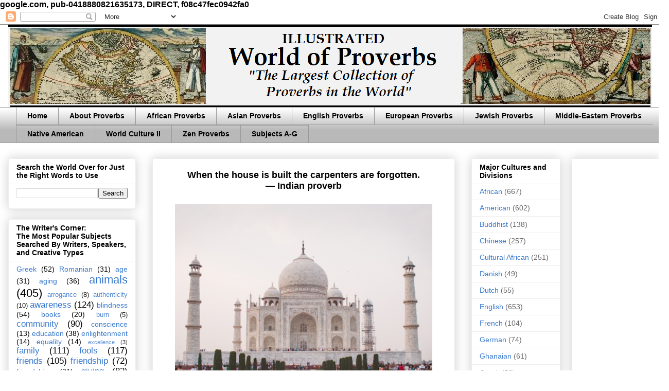

--- FILE ---
content_type: text/html; charset=UTF-8
request_url: https://www.worldofproverbs.com/2016/07/when-house-is-built-carpenters-are.html
body_size: 20585
content:
<!DOCTYPE html>
<html class='v2' dir='ltr' xmlns='http://www.w3.org/1999/xhtml' xmlns:b='http://www.google.com/2005/gml/b' xmlns:data='http://www.google.com/2005/gml/data' xmlns:expr='http://www.google.com/2005/gml/expr'>
<head>
<link href='https://www.blogger.com/static/v1/widgets/335934321-css_bundle_v2.css' rel='stylesheet' type='text/css'/>

google.com, pub-0418880821635173, DIRECT, f08c47fec0942fa0
<base target='_blank'/>
<meta content='D_InS1gxlEiX9NpM9FrY8uD5HAzhhimdQsMuZ7K1QNs' name='google-site-verification'/>
<meta content='IE=EmulateIE7' http-equiv='X-UA-Compatible'/>
<meta content='width=1100' name='viewport'/>
<meta content='text/html; charset=UTF-8' http-equiv='Content-Type'/>
<meta content='blogger' name='generator'/>
<link href='https://www.worldofproverbs.com/favicon.ico' rel='icon' type='image/x-icon'/>
<link href='http://www.worldofproverbs.com/2016/07/when-house-is-built-carpenters-are.html' rel='canonical'/>
<link rel="alternate" type="application/atom+xml" title="World of Proverbs - Atom" href="https://www.worldofproverbs.com/feeds/posts/default" />
<link rel="alternate" type="application/rss+xml" title="World of Proverbs - RSS" href="https://www.worldofproverbs.com/feeds/posts/default?alt=rss" />
<link rel="service.post" type="application/atom+xml" title="World of Proverbs - Atom" href="https://www.blogger.com/feeds/5732772827728252501/posts/default" />

<link rel="alternate" type="application/atom+xml" title="World of Proverbs - Atom" href="https://www.worldofproverbs.com/feeds/6664304750065136007/comments/default" />
<!--Can't find substitution for tag [blog.ieCssRetrofitLinks]-->
<link href='https://blogger.googleusercontent.com/img/b/R29vZ2xl/AVvXsEjAR7ILEsErRSyML6DYzX_fvbw73VR0rOXQ6SS6_H-9cuz2bM8JZvZ55O7N_ANIU3wpfWejzCx0u3R8drm1sXmy56mMmOpqAwBtlIFMF3i_3HmR4fZjWbFTIJkjnqFYfrLnBICZli2rmgs/s400/6060+Indian+Proverb+%25E2%2580%2594+When+the+house+is+built.png' rel='image_src'/>
<meta content='http://www.worldofproverbs.com/2016/07/when-house-is-built-carpenters-are.html' property='og:url'/>
<meta content=' &lt;BR&gt;&lt;center&gt; When the house is built the carpenters are forgotten. &lt;BR&gt;— Indian proverb&lt;/center&gt;' property='og:title'/>
<meta content='Largest Collection of Proverbs from Around the World. Illustrated. Designed to help creative thinking for writers, speakers, artists, &amp; quote lovers.' property='og:description'/>
<meta content='https://blogger.googleusercontent.com/img/b/R29vZ2xl/AVvXsEjAR7ILEsErRSyML6DYzX_fvbw73VR0rOXQ6SS6_H-9cuz2bM8JZvZ55O7N_ANIU3wpfWejzCx0u3R8drm1sXmy56mMmOpqAwBtlIFMF3i_3HmR4fZjWbFTIJkjnqFYfrLnBICZli2rmgs/w1200-h630-p-k-no-nu/6060+Indian+Proverb+%25E2%2580%2594+When+the+house+is+built.png' property='og:image'/>
<title>World of Proverbs:   When the house is built the carpenters are forgotten. &#8212; Indian proverb</title>
<style id='page-skin-1' type='text/css'><!--
/*
-----------------------------------------------
Blogger Template Style
Name:     Awesome Inc.
Designer: Tina Chen
URL:      tinachen.org
----------------------------------------------- */
/* Variable definitions
====================
<Variable name="keycolor" description="Main Color" type="color" default="#ffffff"/>
<Group description="Page" selector="body">
<Variable name="body.font" description="Font" type="font"
default="normal normal 13px Arial, Tahoma, Helvetica, FreeSans, sans-serif"/>
<Variable name="body.background.color" description="Background Color" type="color" default="#000000"/>
<Variable name="body.text.color" description="Text Color" type="color" default="#ffffff"/>
</Group>
<Group description="Links" selector=".main-inner">
<Variable name="link.color" description="Link Color" type="color" default="#888888"/>
<Variable name="link.visited.color" description="Visited Color" type="color" default="#444444"/>
<Variable name="link.hover.color" description="Hover Color" type="color" default="#cccccc"/>
</Group>
<Group description="Blog Title" selector=".header h1">
<Variable name="header.font" description="Title Font" type="font"
default="normal bold 40px Arial, Tahoma, Helvetica, FreeSans, sans-serif"/>
<Variable name="header.text.color" description="Title Color" type="color" default="#000000" />
<Variable name="header.background.color" description="Header Background" type="color" default="transparent" />
</Group>
<Group description="Blog Description" selector=".header .description">
<Variable name="description.font" description="Font" type="font"
default="normal normal 14px Arial, Tahoma, Helvetica, FreeSans, sans-serif"/>
<Variable name="description.text.color" description="Text Color" type="color"
default="#000000" />
</Group>
<Group description="Tabs Text" selector=".tabs-inner .widget li a">
<Variable name="tabs.font" description="Font" type="font"
default="normal bold 14px Arial, Tahoma, Helvetica, FreeSans, sans-serif"/>
<Variable name="tabs.text.color" description="Text Color" type="color" default="#000000"/>
<Variable name="tabs.selected.text.color" description="Selected Color" type="color" default="#000000"/>
</Group>
<Group description="Tabs Background" selector=".tabs-outer .PageList">
<Variable name="tabs.background.color" description="Background Color" type="color" default="#141414"/>
<Variable name="tabs.selected.background.color" description="Selected Color" type="color" default="#444444"/>
<Variable name="tabs.border.color" description="Border Color" type="color" default="#eeeeee"/>
</Group>
<Group description="Date Header" selector=".main-inner .widget h2.date-header, .main-inner .widget h2.date-header span">
<Variable name="date.font" description="Font" type="font"
default="normal normal 14px Arial, Tahoma, Helvetica, FreeSans, sans-serif"/>
<Variable name="date.text.color" description="Text Color" type="color" default="#666666"/>
<Variable name="date.border.color" description="Border Color" type="color" default="#eeeeee"/>
</Group>
<Group description="Post Title" selector="h3.post-title, h4, h3.post-title a">
<Variable name="post.title.font" description="Font" type="font"
default="normal bold 22px Arial, Tahoma, Helvetica, FreeSans, sans-serif"/>
<Variable name="post.title.text.color" description="Text Color" type="color" default="#000000"/>
</Group>
<Group description="Post Background" selector=".post">
<Variable name="post.background.color" description="Background Color" type="color" default="#ffffff" />
<Variable name="post.border.color" description="Border Color" type="color" default="#eeeeee" />
<Variable name="post.border.bevel.color" description="Bevel Color" type="color" default="#eeeeee"/>
</Group>
<Group description="Gadget Title" selector="h2">
<Variable name="widget.title.font" description="Font" type="font"
default="normal bold 14px Arial, Tahoma, Helvetica, FreeSans, sans-serif"/>
<Variable name="widget.title.text.color" description="Text Color" type="color" default="#000000"/>
</Group>
<Group description="Gadget Text" selector=".sidebar .widget">
<Variable name="widget.font" description="Font" type="font"
default="normal normal 14px Arial, Tahoma, Helvetica, FreeSans, sans-serif"/>
<Variable name="widget.text.color" description="Text Color" type="color" default="#000000"/>
<Variable name="widget.alternate.text.color" description="Alternate Color" type="color" default="#666666"/>
</Group>
<Group description="Gadget Links" selector=".sidebar .widget">
<Variable name="widget.link.color" description="Link Color" type="color" default="#3778cd"/>
<Variable name="widget.link.visited.color" description="Visited Color" type="color" default="#4d469c"/>
<Variable name="widget.link.hover.color" description="Hover Color" type="color" default="#3778cd"/>
</Group>
<Group description="Gadget Background" selector=".sidebar .widget">
<Variable name="widget.background.color" description="Background Color" type="color" default="#141414"/>
<Variable name="widget.border.color" description="Border Color" type="color" default="#222222"/>
<Variable name="widget.border.bevel.color" description="Bevel Color" type="color" default="#000000"/>
</Group>
<Group description="Sidebar Background" selector=".column-left-inner .column-right-inner">
<Variable name="widget.outer.background.color" description="Background Color" type="color" default="transparent" />
</Group>
<Group description="Images" selector=".main-inner">
<Variable name="image.background.color" description="Background Color" type="color" default="transparent"/>
<Variable name="image.border.color" description="Border Color" type="color" default="transparent"/>
</Group>
<Group description="Feed" selector=".blog-feeds">
<Variable name="feed.text.color" description="Text Color" type="color" default="#000000"/>
</Group>
<Group description="Feed Links" selector=".blog-feeds">
<Variable name="feed.link.color" description="Link Color" type="color" default="#3778cd"/>
<Variable name="feed.link.visited.color" description="Visited Color" type="color" default="#4d469c"/>
<Variable name="feed.link.hover.color" description="Hover Color" type="color" default="#3778cd"/>
</Group>
<Group description="Pager" selector=".blog-pager">
<Variable name="pager.background.color" description="Background Color" type="color" default="#ffffff" />
</Group>
<Group description="Footer" selector=".footer-outer">
<Variable name="footer.background.color" description="Background Color" type="color" default="#ffffff" />
<Variable name="footer.text.color" description="Text Color" type="color" default="#000000" />
</Group>
<Variable name="title.shadow.spread" description="Title Shadow" type="length" default="-1px" min="-1px" max="100px"/>
<Variable name="body.background" description="Body Background" type="background"
color="#ffffff"
default="$(color) none repeat scroll top left"/>
<Variable name="body.background.gradient.cap" description="Body Gradient Cap" type="url"
default="none"/>
<Variable name="body.background.size" description="Body Background Size" type="string" default="auto"/>
<Variable name="tabs.background.gradient" description="Tabs Background Gradient" type="url"
default="none"/>
<Variable name="header.background.gradient" description="Header Background Gradient" type="url" default="none" />
<Variable name="header.padding.top" description="Header Top Padding" type="length" default="22px" min="0" max="100px"/>
<Variable name="header.margin.top" description="Header Top Margin" type="length" default="0" min="0" max="100px"/>
<Variable name="header.margin.bottom" description="Header Bottom Margin" type="length" default="0" min="0" max="100px"/>
<Variable name="widget.padding.top" description="Widget Padding Top" type="length" default="8px" min="0" max="20px"/>
<Variable name="widget.padding.side" description="Widget Padding Side" type="length" default="15px" min="0" max="100px"/>
<Variable name="widget.outer.margin.top" description="Widget Top Margin" type="length" default="0" min="0" max="100px"/>
<Variable name="widget.outer.background.gradient" description="Gradient" type="url" default="none" />
<Variable name="widget.border.radius" description="Gadget Border Radius" type="length" default="0" min="0" max="100px"/>
<Variable name="outer.shadow.spread" description="Outer Shadow Size" type="length" default="0" min="0" max="100px"/>
<Variable name="date.header.border.radius.top" description="Date Header Border Radius Top" type="length" default="0" min="0" max="100px"/>
<Variable name="date.header.position" description="Date Header Position" type="length" default="15px" min="0" max="100px"/>
<Variable name="date.space" description="Date Space" type="length" default="30px" min="0" max="100px"/>
<Variable name="date.position" description="Date Float" type="string" default="static" />
<Variable name="date.padding.bottom" description="Date Padding Bottom" type="length" default="0" min="0" max="100px"/>
<Variable name="date.border.size" description="Date Border Size" type="length" default="0" min="0" max="10px"/>
<Variable name="date.background" description="Date Background" type="background" color="transparent"
default="$(color) none no-repeat scroll top left" />
<Variable name="date.first.border.radius.top" description="Date First top radius" type="length" default="0" min="0" max="100px"/>
<Variable name="date.last.space.bottom" description="Date Last Space Bottom" type="length"
default="20px" min="0" max="100px"/>
<Variable name="date.last.border.radius.bottom" description="Date Last bottom radius" type="length" default="0" min="0" max="100px"/>
<Variable name="post.first.padding.top" description="First Post Padding Top" type="length" default="0" min="0" max="100px"/>
<Variable name="image.shadow.spread" description="Image Shadow Size" type="length" default="0" min="0" max="100px"/>
<Variable name="image.border.radius" description="Image Border Radius" type="length" default="0" min="0" max="100px"/>
<Variable name="separator.outdent" description="Separator Outdent" type="length" default="15px" min="0" max="100px"/>
<Variable name="title.separator.border.size" description="Widget Title Border Size" type="length" default="1px" min="0" max="10px"/>
<Variable name="list.separator.border.size" description="List Separator Border Size" type="length" default="1px" min="0" max="10px"/>
<Variable name="shadow.spread" description="Shadow Size" type="length" default="0" min="0" max="100px"/>
<Variable name="startSide" description="Side where text starts in blog language" type="automatic" default="left"/>
<Variable name="endSide" description="Side where text ends in blog language" type="automatic" default="right"/>
<Variable name="date.side" description="Side where date header is placed" type="string" default="right"/>
<Variable name="pager.border.radius.top" description="Pager Border Top Radius" type="length" default="0" min="0" max="100px"/>
<Variable name="pager.space.top" description="Pager Top Space" type="length" default="1em" min="0" max="20em"/>
<Variable name="footer.background.gradient" description="Background Gradient" type="url" default="none" />
<Variable name="mobile.background.size" description="Mobile Background Size" type="string"
default="auto"/>
<Variable name="mobile.background.overlay" description="Mobile Background Overlay" type="string"
default="transparent none repeat scroll top left"/>
<Variable name="mobile.button.color" description="Mobile Button Color" type="color" default="#ffffff" />
*/
/* Content
----------------------------------------------- */
body {
font: normal bold 16px Arial, Tahoma, Helvetica, FreeSans, sans-serif;
color: #000000;
background: #ffffff none repeat scroll top left;
}
html body .content-outer {
min-width: 0;
max-width: 100%;
width: 100%;
}
a:link {
text-decoration: none;
color: #3778cd;
}
a:visited {
text-decoration: none;
color: #4d469c;
}
a:hover {
text-decoration: underline;
color: #3778cd;
}
.body-fauxcolumn-outer .cap-top {
position: absolute;
z-index: 1;
height: 276px;
width: 100%;
background: transparent none repeat-x scroll top left;
_background-image: none;
}
/* Columns
----------------------------------------------- */
.content-inner {
padding: 0;
}
.header-inner .section {
margin: 0 16px;
}
.tabs-inner .section {
margin: 0 16px;
}
.main-inner {
padding-top: 30px;
}
.main-inner .column-center-inner,
.main-inner .column-left-inner,
.main-inner .column-right-inner {
padding: 0 5px;
}
*+html body .main-inner .column-center-inner {
margin-top: -30px;
}
#layout .main-inner .column-center-inner {
margin-top: 0;
}
/* Header
----------------------------------------------- */
.header-outer {
margin: 0 0 0 0;
background: transparent none repeat scroll 0 0;
}
.Header h1 {
font: normal bold 40px Arial, Tahoma, Helvetica, FreeSans, sans-serif;
color: #000000;
text-shadow: 0 0 -1px #000000;
}
.Header h1 a {
color: #000000;
}
.Header .description {
font: normal normal 14px Arial, Tahoma, Helvetica, FreeSans, sans-serif;
color: #000000;
}
.header-inner .Header .titlewrapper,
.header-inner .Header .descriptionwrapper {
padding-left: 0;
padding-right: 0;
margin-bottom: 0;
}
.header-inner .Header .titlewrapper {
padding-top: 22px;
}
/* Tabs
----------------------------------------------- */
.tabs-outer {
overflow: hidden;
position: relative;
background: #ffffff url(//www.blogblog.com/1kt/awesomeinc/tabs_gradient_light.png) repeat scroll 0 0;
}
#layout .tabs-outer {
overflow: visible;
}
.tabs-cap-top, .tabs-cap-bottom {
position: absolute;
width: 100%;
border-top: 1px solid #999999;
}
.tabs-cap-bottom {
bottom: 0;
}
.tabs-inner .widget li a {
display: inline-block;
margin: 0;
padding: .6em 1.5em;
font: normal bold 14px Arial, Tahoma, Helvetica, FreeSans, sans-serif;
color: #000000;
border-top: 1px solid #999999;
border-bottom: 1px solid #999999;
border-left: 1px solid #999999;
height: 16px;
line-height: 16px;
}
.tabs-inner .widget li:last-child a {
border-right: 1px solid #999999;
}
.tabs-inner .widget li.selected a, .tabs-inner .widget li a:hover {
background: #666666 url(//www.blogblog.com/1kt/awesomeinc/tabs_gradient_light.png) repeat-x scroll 0 -100px;
color: #ffffff;
}
/* Headings
----------------------------------------------- */
h2 {
font: normal bold 14px Arial, Tahoma, Helvetica, FreeSans, sans-serif;
color: #000000;
}
/* Widgets
----------------------------------------------- */
.main-inner .section {
margin: 0 27px;
padding: 0;
}
.main-inner .column-left-outer,
.main-inner .column-right-outer {
margin-top: 0;
}
#layout .main-inner .column-left-outer,
#layout .main-inner .column-right-outer {
margin-top: 0;
}
.main-inner .column-left-inner,
.main-inner .column-right-inner {
background: transparent none repeat 0 0;
-moz-box-shadow: 0 0 0 rgba(0, 0, 0, .2);
-webkit-box-shadow: 0 0 0 rgba(0, 0, 0, .2);
-goog-ms-box-shadow: 0 0 0 rgba(0, 0, 0, .2);
box-shadow: 0 0 0 rgba(0, 0, 0, .2);
-moz-border-radius: 0;
-webkit-border-radius: 0;
-goog-ms-border-radius: 0;
border-radius: 0;
}
#layout .main-inner .column-left-inner,
#layout .main-inner .column-right-inner {
margin-top: 0;
}
.sidebar .widget {
font: normal normal 14px Arial, Tahoma, Helvetica, FreeSans, sans-serif;
color: #000000;
}
.sidebar .widget a:link {
color: #3778cd;
}
.sidebar .widget a:visited {
color: #4d469c;
}
.sidebar .widget a:hover {
color: #3778cd;
}
.sidebar .widget h2 {
text-shadow: 0 0 -1px #000000;
}
.main-inner .widget {
background-color: #ffffff;
border: 1px solid #eeeeee;
padding: 0 15px 15px;
margin: 20px -16px;
-moz-box-shadow: 0 0 20px rgba(0, 0, 0, .2);
-webkit-box-shadow: 0 0 20px rgba(0, 0, 0, .2);
-goog-ms-box-shadow: 0 0 20px rgba(0, 0, 0, .2);
box-shadow: 0 0 20px rgba(0, 0, 0, .2);
-moz-border-radius: 0;
-webkit-border-radius: 0;
-goog-ms-border-radius: 0;
border-radius: 0;
}
.main-inner .widget h2 {
margin: 0 -15px;
padding: .6em 15px .5em;
border-bottom: 1px solid transparent;
}
.footer-inner .widget h2 {
padding: 0 0 .4em;
border-bottom: 1px solid transparent;
}
.main-inner .widget h2 + div, .footer-inner .widget h2 + div {
border-top: 1px solid #eeeeee;
padding-top: 8px;
}
.main-inner .widget .widget-content {
margin: 0 -15px;
padding: 7px 15px 0;
}
.main-inner .widget ul, .main-inner .widget #ArchiveList ul.flat {
margin: -8px -15px 0;
padding: 0;
list-style: none;
}
.main-inner .widget #ArchiveList {
margin: -8px 0 0;
}
.main-inner .widget ul li, .main-inner .widget #ArchiveList ul.flat li {
padding: .5em 15px;
text-indent: 0;
color: #666666;
border-top: 1px solid #eeeeee;
border-bottom: 1px solid transparent;
}
.main-inner .widget #ArchiveList ul li {
padding-top: .25em;
padding-bottom: .25em;
}
.main-inner .widget ul li:first-child, .main-inner .widget #ArchiveList ul.flat li:first-child {
border-top: none;
}
.main-inner .widget ul li:last-child, .main-inner .widget #ArchiveList ul.flat li:last-child {
border-bottom: none;
}
.post-body {
position: relative;
}
.main-inner .widget .post-body ul {
padding: 0 2.5em;
margin: .5em 0;
list-style: disc;
}
.main-inner .widget .post-body ul li {
padding: 0.25em 0;
margin-bottom: .25em;
color: #000000;
border: none;
}
.footer-inner .widget ul {
padding: 0;
list-style: none;
}
.widget .zippy {
color: #666666;
}
/* Posts
----------------------------------------------- */
body .main-inner .Blog {
padding: 0;
margin-bottom: 1em;
background-color: transparent;
border: none;
-moz-box-shadow: 0 0 0 rgba(0, 0, 0, 0);
-webkit-box-shadow: 0 0 0 rgba(0, 0, 0, 0);
-goog-ms-box-shadow: 0 0 0 rgba(0, 0, 0, 0);
box-shadow: 0 0 0 rgba(0, 0, 0, 0);
}
.main-inner .section:last-child .Blog:last-child {
padding: 0;
margin-bottom: 1em;
}
.main-inner .widget h2.date-header {
margin: 0 -15px 1px;
padding: 0 0 0 0;
font: normal normal 14px Arial, Tahoma, Helvetica, FreeSans, sans-serif;
color: #444444;
background: transparent none no-repeat scroll top left;
border-top: 0 solid #eeeeee;
border-bottom: 1px solid transparent;
-moz-border-radius-topleft: 0;
-moz-border-radius-topright: 0;
-webkit-border-top-left-radius: 0;
-webkit-border-top-right-radius: 0;
border-top-left-radius: 0;
border-top-right-radius: 0;
position: static;
bottom: 100%;
right: 15px;
text-shadow: 0 0 -1px #000000;
}
.main-inner .widget h2.date-header span {
font: normal normal 14px Arial, Tahoma, Helvetica, FreeSans, sans-serif;
display: block;
padding: .5em 15px;
border-left: 0 solid #eeeeee;
border-right: 0 solid #eeeeee;
}
.date-outer {
position: relative;
margin: 30px 0 20px;
padding: 0 15px;
background-color: #ffffff;
border: 1px solid #eeeeee;
-moz-box-shadow: 0 0 20px rgba(0, 0, 0, .2);
-webkit-box-shadow: 0 0 20px rgba(0, 0, 0, .2);
-goog-ms-box-shadow: 0 0 20px rgba(0, 0, 0, .2);
box-shadow: 0 0 20px rgba(0, 0, 0, .2);
-moz-border-radius: 0;
-webkit-border-radius: 0;
-goog-ms-border-radius: 0;
border-radius: 0;
}
.date-outer:first-child {
margin-top: 0;
}
.date-outer:last-child {
margin-bottom: 20px;
-moz-border-radius-bottomleft: 0;
-moz-border-radius-bottomright: 0;
-webkit-border-bottom-left-radius: 0;
-webkit-border-bottom-right-radius: 0;
-goog-ms-border-bottom-left-radius: 0;
-goog-ms-border-bottom-right-radius: 0;
border-bottom-left-radius: 0;
border-bottom-right-radius: 0;
}
.date-posts {
margin: 0 -15px;
padding: 0 15px;
clear: both;
}
.post-outer, .inline-ad {
border-top: 1px solid #eeeeee;
margin: 0 -15px;
padding: 15px 15px;
}
.post-outer {
padding-bottom: 10px;
}
.post-outer:first-child {
padding-top: 0;
border-top: none;
}
.post-outer:last-child, .inline-ad:last-child {
border-bottom: none;
}
.post-body {
position: relative;
}
.post-body img {
padding: 8px;
background: transparent;
border: 1px solid transparent;
-moz-box-shadow: 0 0 0 rgba(0, 0, 0, .2);
-webkit-box-shadow: 0 0 0 rgba(0, 0, 0, .2);
box-shadow: 0 0 0 rgba(0, 0, 0, .2);
-moz-border-radius: 0;
-webkit-border-radius: 0;
border-radius: 0;
}
h3.post-title, h4 {
font: normal bold 18px Arial, Tahoma, Helvetica, FreeSans, sans-serif;
color: #000000;
}
h3.post-title a {
font: normal bold 18px Arial, Tahoma, Helvetica, FreeSans, sans-serif;
color: #000000;
}
h3.post-title a:hover {
color: #3778cd;
text-decoration: underline;
}
.post-header {
margin: 0 0 1em;
}
.post-body {
line-height: 1.4;
}
.post-outer h2 {
color: #000000;
}
.post-footer {
margin: 1.5em 0 0;
}
#blog-pager {
padding: 15px;
font-size: 120%;
background-color: #ffffff;
border: 1px solid #eeeeee;
-moz-box-shadow: 0 0 20px rgba(0, 0, 0, .2);
-webkit-box-shadow: 0 0 20px rgba(0, 0, 0, .2);
-goog-ms-box-shadow: 0 0 20px rgba(0, 0, 0, .2);
box-shadow: 0 0 20px rgba(0, 0, 0, .2);
-moz-border-radius: 0;
-webkit-border-radius: 0;
-goog-ms-border-radius: 0;
border-radius: 0;
-moz-border-radius-topleft: 0;
-moz-border-radius-topright: 0;
-webkit-border-top-left-radius: 0;
-webkit-border-top-right-radius: 0;
-goog-ms-border-top-left-radius: 0;
-goog-ms-border-top-right-radius: 0;
border-top-left-radius: 0;
border-top-right-radius-topright: 0;
margin-top: 1em;
}
.blog-feeds, .post-feeds {
margin: 1em 0;
text-align: center;
color: #000000;
}
.blog-feeds a, .post-feeds a {
color: #3778cd;
}
.blog-feeds a:visited, .post-feeds a:visited {
color: #4d469c;
}
.blog-feeds a:hover, .post-feeds a:hover {
color: #3778cd;
}
.post-outer .comments {
margin-top: 2em;
}
/* Comments
----------------------------------------------- */
.comments .comments-content .icon.blog-author {
background-repeat: no-repeat;
background-image: url([data-uri]);
}
.comments .comments-content .loadmore a {
border-top: 1px solid #999999;
border-bottom: 1px solid #999999;
}
.comments .continue {
border-top: 2px solid #999999;
}
/* Footer
----------------------------------------------- */
.footer-outer {
margin: -20px 0 -1px;
padding: 20px 0 0;
color: #000000;
overflow: hidden;
}
.footer-fauxborder-left {
border-top: 1px solid #eeeeee;
background: #ffffff none repeat scroll 0 0;
-moz-box-shadow: 0 0 20px rgba(0, 0, 0, .2);
-webkit-box-shadow: 0 0 20px rgba(0, 0, 0, .2);
-goog-ms-box-shadow: 0 0 20px rgba(0, 0, 0, .2);
box-shadow: 0 0 20px rgba(0, 0, 0, .2);
margin: 0 -20px;
}
/* Mobile
----------------------------------------------- */
body.mobile {
background-size: auto;
}
.mobile .body-fauxcolumn-outer {
background: transparent none repeat scroll top left;
}
*+html body.mobile .main-inner .column-center-inner {
margin-top: 0;
}
.mobile .main-inner .widget {
padding: 0 0 15px;
}
.mobile .main-inner .widget h2 + div,
.mobile .footer-inner .widget h2 + div {
border-top: none;
padding-top: 0;
}
.mobile .footer-inner .widget h2 {
padding: 0.5em 0;
border-bottom: none;
}
.mobile .main-inner .widget .widget-content {
margin: 0;
padding: 7px 0 0;
}
.mobile .main-inner .widget ul,
.mobile .main-inner .widget #ArchiveList ul.flat {
margin: 0 -15px 0;
}
.mobile .main-inner .widget h2.date-header {
right: 0;
}
.mobile .date-header span {
padding: 0.4em 0;
}
.mobile .date-outer:first-child {
margin-bottom: 0;
border: 1px solid #eeeeee;
-moz-border-radius-topleft: 0;
-moz-border-radius-topright: 0;
-webkit-border-top-left-radius: 0;
-webkit-border-top-right-radius: 0;
-goog-ms-border-top-left-radius: 0;
-goog-ms-border-top-right-radius: 0;
border-top-left-radius: 0;
border-top-right-radius: 0;
}
.mobile .date-outer {
border-color: #eeeeee;
border-width: 0 1px 1px;
}
.mobile .date-outer:last-child {
margin-bottom: 0;
}
.mobile .main-inner {
padding: 0;
}
.mobile .header-inner .section {
margin: 0;
}
.mobile .post-outer, .mobile .inline-ad {
padding: 5px 0;
}
.mobile .tabs-inner .section {
margin: 0 10px;
}
.mobile .main-inner .widget h2 {
margin: 0;
padding: 0;
}
.mobile .main-inner .widget h2.date-header span {
padding: 0;
}
.mobile .main-inner .widget .widget-content {
margin: 0;
padding: 7px 0 0;
}
.mobile #blog-pager {
border: 1px solid transparent;
background: #ffffff none repeat scroll 0 0;
}
.mobile .main-inner .column-left-inner,
.mobile .main-inner .column-right-inner {
background: transparent none repeat 0 0;
-moz-box-shadow: none;
-webkit-box-shadow: none;
-goog-ms-box-shadow: none;
box-shadow: none;
}
.mobile .date-posts {
margin: 0;
padding: 0;
}
.mobile .footer-fauxborder-left {
margin: 0;
border-top: inherit;
}
.mobile .main-inner .section:last-child .Blog:last-child {
margin-bottom: 0;
}
.mobile-index-contents {
color: #000000;
}
.mobile .mobile-link-button {
background: #3778cd url(//www.blogblog.com/1kt/awesomeinc/tabs_gradient_light.png) repeat scroll 0 0;
}
.mobile-link-button a:link, .mobile-link-button a:visited {
color: #ffffff;
}
.mobile .tabs-inner .PageList .widget-content {
background: transparent;
border-top: 1px solid;
border-color: #999999;
color: #000000;
}
.mobile .tabs-inner .PageList .widget-content .pagelist-arrow {
border-left: 1px solid #999999;
}
.AdSense{
text-align: center;
}
--></style>
<style id='template-skin-1' type='text/css'><!--
body {
min-width: 1300px;
}
.content-outer, .content-fauxcolumn-outer, .region-inner {
min-width: 1300px;
max-width: 1300px;
_width: 1300px;
}
.main-inner .columns {
padding-left: 280px;
padding-right: 400px;
}
.main-inner .fauxcolumn-center-outer {
left: 280px;
right: 400px;
/* IE6 does not respect left and right together */
_width: expression(this.parentNode.offsetWidth -
parseInt("280px") -
parseInt("400px") + 'px');
}
.main-inner .fauxcolumn-left-outer {
width: 280px;
}
.main-inner .fauxcolumn-right-outer {
width: 400px;
}
.main-inner .column-left-outer {
width: 280px;
right: 100%;
margin-left: -280px;
}
.main-inner .column-right-outer {
width: 400px;
margin-right: -400px;
}
#layout {
min-width: 0;
}
#layout .content-outer {
min-width: 0;
width: 800px;
}
#layout .region-inner {
min-width: 0;
width: auto;
}
--></style>
<link href='https://www.blogger.com/dyn-css/authorization.css?targetBlogID=5732772827728252501&amp;zx=5fcf140f-6441-42f8-b28c-634f6362bc2a' media='none' onload='if(media!=&#39;all&#39;)media=&#39;all&#39;' rel='stylesheet'/><noscript><link href='https://www.blogger.com/dyn-css/authorization.css?targetBlogID=5732772827728252501&amp;zx=5fcf140f-6441-42f8-b28c-634f6362bc2a' rel='stylesheet'/></noscript>
<meta name='google-adsense-platform-account' content='ca-host-pub-1556223355139109'/>
<meta name='google-adsense-platform-domain' content='blogspot.com'/>

<!-- data-ad-client=ca-pub-0418880821635173 -->

</head>
<body class='loading'>
<div class='navbar section' id='navbar'><div class='widget Navbar' data-version='1' id='Navbar1'><script type="text/javascript">
    function setAttributeOnload(object, attribute, val) {
      if(window.addEventListener) {
        window.addEventListener('load',
          function(){ object[attribute] = val; }, false);
      } else {
        window.attachEvent('onload', function(){ object[attribute] = val; });
      }
    }
  </script>
<div id="navbar-iframe-container"></div>
<script type="text/javascript" src="https://apis.google.com/js/platform.js"></script>
<script type="text/javascript">
      gapi.load("gapi.iframes:gapi.iframes.style.bubble", function() {
        if (gapi.iframes && gapi.iframes.getContext) {
          gapi.iframes.getContext().openChild({
              url: 'https://www.blogger.com/navbar/5732772827728252501?po\x3d6664304750065136007\x26origin\x3dhttps://www.worldofproverbs.com',
              where: document.getElementById("navbar-iframe-container"),
              id: "navbar-iframe"
          });
        }
      });
    </script><script type="text/javascript">
(function() {
var script = document.createElement('script');
script.type = 'text/javascript';
script.src = '//pagead2.googlesyndication.com/pagead/js/google_top_exp.js';
var head = document.getElementsByTagName('head')[0];
if (head) {
head.appendChild(script);
}})();
</script>
</div></div>
<div class='body-fauxcolumns'>
<div class='fauxcolumn-outer body-fauxcolumn-outer'>
<div class='cap-top'>
<div class='cap-left'></div>
<div class='cap-right'></div>
</div>
<div class='fauxborder-left'>
<div class='fauxborder-right'></div>
<div class='fauxcolumn-inner'>
</div>
</div>
<div class='cap-bottom'>
<div class='cap-left'></div>
<div class='cap-right'></div>
</div>
</div>
</div>
<div class='content'>
<div class='content-fauxcolumns'>
<div class='fauxcolumn-outer content-fauxcolumn-outer'>
<div class='cap-top'>
<div class='cap-left'></div>
<div class='cap-right'></div>
</div>
<div class='fauxborder-left'>
<div class='fauxborder-right'></div>
<div class='fauxcolumn-inner'>
</div>
</div>
<div class='cap-bottom'>
<div class='cap-left'></div>
<div class='cap-right'></div>
</div>
</div>
</div>
<div class='content-outer'>
<div class='content-cap-top cap-top'>
<div class='cap-left'></div>
<div class='cap-right'></div>
</div>
<div class='fauxborder-left content-fauxborder-left'>
<div class='fauxborder-right content-fauxborder-right'></div>
<div class='content-inner'>
<header>
<div class='header-outer'>
<div class='header-cap-top cap-top'>
<div class='cap-left'></div>
<div class='cap-right'></div>
</div>
<div class='fauxborder-left header-fauxborder-left'>
<div class='fauxborder-right header-fauxborder-right'></div>
<div class='region-inner header-inner'>
<div class='header section' id='header'><div class='widget Header' data-version='1' id='Header1'>
<div id='header-inner'>
<a href='https://www.worldofproverbs.com/' style='display: block'>
<img alt='World of Proverbs' height='160px; ' id='Header1_headerimg' src='https://blogger.googleusercontent.com/img/b/R29vZ2xl/AVvXsEhCXva56NJX7zo82tNGlV7hIs3RfwMuQKAJFVbEgnp6KbgPFBzX7R8LkHtz6DX5sVwqkAqajeWU_QdLjnuus96Oi2oGSIGpu0zzppSLQmPEOrIjMx8AXRPYBfVYCRymBVrNnNxya5yhLtg/s1600/01headbanner1251x160.png' style='display: block' width='1251px; '/>
</a>
</div>
</div></div>
</div>
</div>
<div class='header-cap-bottom cap-bottom'>
<div class='cap-left'></div>
<div class='cap-right'></div>
</div>
</div>
</header>
<div class='tabs-outer'>
<div class='tabs-cap-top cap-top'>
<div class='cap-left'></div>
<div class='cap-right'></div>
</div>
<div class='fauxborder-left tabs-fauxborder-left'>
<div class='fauxborder-right tabs-fauxborder-right'></div>
<div class='region-inner tabs-inner'>
<div class='tabs section' id='crosscol'><div class='widget PageList' data-version='1' id='PageList1'>
<h2>Pages</h2>
<div class='widget-content'>
<ul>
<li>
<a href='https://www.worldofproverbs.com/'>Home</a>
</li>
<li>
<a href='https://www.worldofproverbs.com/p/about-proverbs.html'>About Proverbs</a>
</li>
<li>
<a href='https://www.worldofproverbs.com/p/african-proverbs.html'>African Proverbs</a>
</li>
<li>
<a href='https://www.worldofproverbs.com/p/blog-page.html'>Asian Proverbs</a>
</li>
<li>
<a href='https://www.worldofproverbs.com/p/english-language-proverbs-5320.html'>English Proverbs</a>
</li>
<li>
<a href='https://www.worldofproverbs.com/p/european-proverbs-albanian-proverbs-54.html'>European Proverbs</a>
</li>
<li>
<a href='https://www.worldofproverbs.com/p/jewish-proverbs-746-hebrew-proverbs-263.html'>Jewish Proverbs</a>
</li>
<li>
<a href='https://www.worldofproverbs.com/p/middle-eastern-proverbs.html'>Middle-Eastern Proverbs</a>
</li>
<li>
<a href='https://www.worldofproverbs.com/p/blog-page_3.html'>Native American</a>
</li>
<li>
<a href='https://www.worldofproverbs.com/p/world-culture-ii.html'>World Culture II</a>
</li>
<li>
<a href='https://www.worldofproverbs.com/p/blog-page_10.html'>Zen Proverbs</a>
</li>
<li>
<a href='https://www.worldofproverbs.com/p/absent-27-httpswww.html'>Subjects A-G</a>
</li>
</ul>
<div class='clear'></div>
</div>
</div></div>
<div class='tabs no-items section' id='crosscol-overflow'></div>
</div>
</div>
<div class='tabs-cap-bottom cap-bottom'>
<div class='cap-left'></div>
<div class='cap-right'></div>
</div>
</div>
<div class='main-outer'>
<div class='main-cap-top cap-top'>
<div class='cap-left'></div>
<div class='cap-right'></div>
</div>
<div class='fauxborder-left main-fauxborder-left'>
<div class='fauxborder-right main-fauxborder-right'></div>
<div class='region-inner main-inner'>
<div class='columns fauxcolumns'>
<div class='fauxcolumn-outer fauxcolumn-center-outer'>
<div class='cap-top'>
<div class='cap-left'></div>
<div class='cap-right'></div>
</div>
<div class='fauxborder-left'>
<div class='fauxborder-right'></div>
<div class='fauxcolumn-inner'>
</div>
</div>
<div class='cap-bottom'>
<div class='cap-left'></div>
<div class='cap-right'></div>
</div>
</div>
<div class='fauxcolumn-outer fauxcolumn-left-outer'>
<div class='cap-top'>
<div class='cap-left'></div>
<div class='cap-right'></div>
</div>
<div class='fauxborder-left'>
<div class='fauxborder-right'></div>
<div class='fauxcolumn-inner'>
</div>
</div>
<div class='cap-bottom'>
<div class='cap-left'></div>
<div class='cap-right'></div>
</div>
</div>
<div class='fauxcolumn-outer fauxcolumn-right-outer'>
<div class='cap-top'>
<div class='cap-left'></div>
<div class='cap-right'></div>
</div>
<div class='fauxborder-left'>
<div class='fauxborder-right'></div>
<div class='fauxcolumn-inner'>
</div>
</div>
<div class='cap-bottom'>
<div class='cap-left'></div>
<div class='cap-right'></div>
</div>
</div>
<!-- corrects IE6 width calculation -->
<div class='columns-inner'>
<div class='column-center-outer'>
<div class='column-center-inner'>
<div class='main section' id='main'><div class='widget Blog' data-version='1' id='Blog1'>
<div class='blog-posts hfeed'>

          <div class="date-outer">
        

          <div class="date-posts">
        
<div class='post-outer'>
<div class='post hentry' itemscope='itemscope' itemtype='http://schema.org/BlogPosting'>
<a name='6664304750065136007'></a>
<h3 class='post-title entry-title' itemprop='name'>
 <BR><center> When the house is built the carpenters are forgotten. <BR>&#8212; Indian proverb</center>
</h3>
<div class='post-header'>
<div class='post-header-line-1'></div>
</div>
<div class='post-body entry-content' id='post-body-6664304750065136007' itemprop='articleBody'>
<div class="separator" style="clear: both; text-align: center;"><a href="https://blogger.googleusercontent.com/img/b/R29vZ2xl/AVvXsEjAR7ILEsErRSyML6DYzX_fvbw73VR0rOXQ6SS6_H-9cuz2bM8JZvZ55O7N_ANIU3wpfWejzCx0u3R8drm1sXmy56mMmOpqAwBtlIFMF3i_3HmR4fZjWbFTIJkjnqFYfrLnBICZli2rmgs/s1600/6060+Indian+Proverb+%25E2%2580%2594+When+the+house+is+built.png" imageanchor="1" style="margin-left: 1em; margin-right: 1em;"><img border="0" height="500" src="https://blogger.googleusercontent.com/img/b/R29vZ2xl/AVvXsEjAR7ILEsErRSyML6DYzX_fvbw73VR0rOXQ6SS6_H-9cuz2bM8JZvZ55O7N_ANIU3wpfWejzCx0u3R8drm1sXmy56mMmOpqAwBtlIFMF3i_3HmR4fZjWbFTIJkjnqFYfrLnBICZli2rmgs/s400/6060+Indian+Proverb+%25E2%2580%2594+When+the+house+is+built.png" width="500" /></a></div>

<P>
<center>
<b><a href="http://www.worldofproverbs.com/search/label/Indian">More Indian Proverbs</a></b>
<P>
<b><a href="http://www.worldofproverbs.com/search/label/Posters">To see more Illustrated Proverbs click here.</a></b>
<P>
</center>
[6060]
<P>
<div class='post-share-buttons'>
<a class='goog-inline-block share-button sb-email' href='https://www.blogger.com/share-post.g?blogID=5732772827728252501&postID=6664304750065136007&target=email' target='_blank' title='Email This'><span class='share-button-link-text'>Email This</span></a><a class='goog-inline-block share-button sb-blog' href='https://www.blogger.com/share-post.g?blogID=5732772827728252501&postID=6664304750065136007&target=blog' onclick='window.open(this.href, "_blank", "height=270,width=475"); return false;' target='_blank' title='BlogThis!'><span class='share-button-link-text'>BlogThis!</span></a><a class='goog-inline-block share-button sb-twitter' href='https://www.blogger.com/share-post.g?blogID=5732772827728252501&postID=6664304750065136007&target=twitter' target='_blank' title='Share to X'><span class='share-button-link-text'>Share to X</span></a><a class='goog-inline-block share-button sb-facebook' href='https://www.blogger.com/share-post.g?blogID=5732772827728252501&postID=6664304750065136007&target=facebook' onclick='window.open(this.href, "_blank", "height=430,width=640"); return false;' target='_blank' title='Share to Facebook'><span class='share-button-link-text'>Share to Facebook</span></a><a class='goog-inline-block share-button sb-pinterest' href='https://www.blogger.com/share-post.g?blogID=5732772827728252501&postID=6664304750065136007&target=pinterest' target='_blank' title='Share to Pinterest'><span class='share-button-link-text'>Share to Pinterest</span></a>
</div>
<div style='clear: both;'></div>
</div>
<div class='post-footer'>
<div class='post-footer-line post-footer-line-1'><span class='post-icons'>
</span>
</div>
<div class='post-footer-line post-footer-line-2'></div>
<div class='post-footer-line post-footer-line-3'></div>
</div>
</div>
<div class='comments' id='comments'>
<a name='comments'></a>
</div>
</div>
<div class='inline-ad'>
</div>

        </div></div>
      
</div>
<div class='blog-pager' id='blog-pager'>
<span id='blog-pager-newer-link'>
<a class='blog-pager-newer-link' href='https://www.worldofproverbs.com/2016/07/beauty-passes-wisdom-remains-turkish.html' id='Blog1_blog-pager-newer-link' title='Newer Post'>Newer Post</a>
</span>
<span id='blog-pager-older-link'>
<a class='blog-pager-older-link' href='https://www.worldofproverbs.com/2016/07/dios-tarda-pero-no-olvida-god-delays.html' id='Blog1_blog-pager-older-link' title='Older Post'>Older Post</a>
</span>
<a class='home-link' href='https://www.worldofproverbs.com/'>Home</a>
</div>
<div class='clear'></div>
<div class='post-feeds'>
</div>
</div></div>
</div>
</div>
<div class='column-left-outer'>
<div class='column-left-inner'>
<aside>
<div class='sidebar section' id='sidebar-left-1'><div class='widget BlogSearch' data-version='1' id='BlogSearch1'>
<h2 class='title'>Search the World Over for Just the Right Words to Use</h2>
<div class='widget-content'>
<div id='BlogSearch1_form'>
<form action='https://www.worldofproverbs.com/search' class='gsc-search-box' target='_top'>
<table cellpadding='0' cellspacing='0' class='gsc-search-box'>
<tbody>
<tr>
<td class='gsc-input'>
<input autocomplete='off' class='gsc-input' name='q' size='10' title='search' type='text' value=''/>
</td>
<td class='gsc-search-button'>
<input class='gsc-search-button' title='search' type='submit' value='Search'/>
</td>
</tr>
</tbody>
</table>
</form>
</div>
</div>
<div class='clear'></div>
</div><div class='widget Label' data-version='1' id='Label2'>
<h2>The Writer's Corner:<br>The Most Popular Subjects Searched By Writers, Speakers, and Creative Types</h2>
<div class='widget-content cloud-label-widget-content'>
<span class='label-size label-size-3'>
<a dir='ltr' href='https://www.worldofproverbs.com/search/label/Greek'>Greek</a>
<span class='label-count' dir='ltr'>(52)</span>
</span>
<span class='label-size label-size-3'>
<a dir='ltr' href='https://www.worldofproverbs.com/search/label/Romanian'>Romanian</a>
<span class='label-count' dir='ltr'>(31)</span>
</span>
<span class='label-size label-size-3'>
<a dir='ltr' href='https://www.worldofproverbs.com/search/label/age'>age</a>
<span class='label-count' dir='ltr'>(31)</span>
</span>
<span class='label-size label-size-3'>
<a dir='ltr' href='https://www.worldofproverbs.com/search/label/aging'>aging</a>
<span class='label-count' dir='ltr'>(36)</span>
</span>
<span class='label-size label-size-5'>
<a dir='ltr' href='https://www.worldofproverbs.com/search/label/animals'>animals</a>
<span class='label-count' dir='ltr'>(405)</span>
</span>
<span class='label-size label-size-2'>
<a dir='ltr' href='https://www.worldofproverbs.com/search/label/arrogance'>arrogance</a>
<span class='label-count' dir='ltr'>(8)</span>
</span>
<span class='label-size label-size-2'>
<a dir='ltr' href='https://www.worldofproverbs.com/search/label/authenticity'>authenticity</a>
<span class='label-count' dir='ltr'>(10)</span>
</span>
<span class='label-size label-size-4'>
<a dir='ltr' href='https://www.worldofproverbs.com/search/label/awareness'>awareness</a>
<span class='label-count' dir='ltr'>(124)</span>
</span>
<span class='label-size label-size-3'>
<a dir='ltr' href='https://www.worldofproverbs.com/search/label/blindness'>blindness</a>
<span class='label-count' dir='ltr'>(54)</span>
</span>
<span class='label-size label-size-3'>
<a dir='ltr' href='https://www.worldofproverbs.com/search/label/books'>books</a>
<span class='label-count' dir='ltr'>(20)</span>
</span>
<span class='label-size label-size-2'>
<a dir='ltr' href='https://www.worldofproverbs.com/search/label/burn'>burn</a>
<span class='label-count' dir='ltr'>(5)</span>
</span>
<span class='label-size label-size-4'>
<a dir='ltr' href='https://www.worldofproverbs.com/search/label/community'>community</a>
<span class='label-count' dir='ltr'>(90)</span>
</span>
<span class='label-size label-size-3'>
<a dir='ltr' href='https://www.worldofproverbs.com/search/label/conscience'>conscience</a>
<span class='label-count' dir='ltr'>(13)</span>
</span>
<span class='label-size label-size-3'>
<a dir='ltr' href='https://www.worldofproverbs.com/search/label/education'>education</a>
<span class='label-count' dir='ltr'>(38)</span>
</span>
<span class='label-size label-size-3'>
<a dir='ltr' href='https://www.worldofproverbs.com/search/label/enlightenment'>enlightenment</a>
<span class='label-count' dir='ltr'>(14)</span>
</span>
<span class='label-size label-size-3'>
<a dir='ltr' href='https://www.worldofproverbs.com/search/label/equality'>equality</a>
<span class='label-count' dir='ltr'>(14)</span>
</span>
<span class='label-size label-size-1'>
<a dir='ltr' href='https://www.worldofproverbs.com/search/label/excellence'>excellence</a>
<span class='label-count' dir='ltr'>(3)</span>
</span>
<span class='label-size label-size-4'>
<a dir='ltr' href='https://www.worldofproverbs.com/search/label/family'>family</a>
<span class='label-count' dir='ltr'>(111)</span>
</span>
<span class='label-size label-size-4'>
<a dir='ltr' href='https://www.worldofproverbs.com/search/label/fools'>fools</a>
<span class='label-count' dir='ltr'>(117)</span>
</span>
<span class='label-size label-size-4'>
<a dir='ltr' href='https://www.worldofproverbs.com/search/label/friends'>friends</a>
<span class='label-count' dir='ltr'>(105)</span>
</span>
<span class='label-size label-size-4'>
<a dir='ltr' href='https://www.worldofproverbs.com/search/label/friendship'>friendship</a>
<span class='label-count' dir='ltr'>(72)</span>
</span>
<span class='label-size label-size-3'>
<a dir='ltr' href='https://www.worldofproverbs.com/search/label/friendships'>friendships</a>
<span class='label-count' dir='ltr'>(21)</span>
</span>
<span class='label-size label-size-4'>
<a dir='ltr' href='https://www.worldofproverbs.com/search/label/giving'>giving</a>
<span class='label-count' dir='ltr'>(82)</span>
</span>
<span class='label-size label-size-3'>
<a dir='ltr' href='https://www.worldofproverbs.com/search/label/goodness'>goodness</a>
<span class='label-count' dir='ltr'>(48)</span>
</span>
<span class='label-size label-size-3'>
<a dir='ltr' href='https://www.worldofproverbs.com/search/label/gossip'>gossip</a>
<span class='label-count' dir='ltr'>(18)</span>
</span>
<span class='label-size label-size-3'>
<a dir='ltr' href='https://www.worldofproverbs.com/search/label/greatness'>greatness</a>
<span class='label-count' dir='ltr'>(29)</span>
</span>
<span class='label-size label-size-3'>
<a dir='ltr' href='https://www.worldofproverbs.com/search/label/happiness'>happiness</a>
<span class='label-count' dir='ltr'>(51)</span>
</span>
<span class='label-size label-size-3'>
<a dir='ltr' href='https://www.worldofproverbs.com/search/label/healing'>healing</a>
<span class='label-count' dir='ltr'>(57)</span>
</span>
<span class='label-size label-size-3'>
<a dir='ltr' href='https://www.worldofproverbs.com/search/label/health'>health</a>
<span class='label-count' dir='ltr'>(48)</span>
</span>
<span class='label-size label-size-4'>
<a dir='ltr' href='https://www.worldofproverbs.com/search/label/heart'>heart</a>
<span class='label-count' dir='ltr'>(69)</span>
</span>
<span class='label-size label-size-3'>
<a dir='ltr' href='https://www.worldofproverbs.com/search/label/heaven'>heaven</a>
<span class='label-count' dir='ltr'>(26)</span>
</span>
<span class='label-size label-size-3'>
<a dir='ltr' href='https://www.worldofproverbs.com/search/label/home'>home</a>
<span class='label-count' dir='ltr'>(40)</span>
</span>
<span class='label-size label-size-4'>
<a dir='ltr' href='https://www.worldofproverbs.com/search/label/honesty'>honesty</a>
<span class='label-count' dir='ltr'>(63)</span>
</span>
<span class='label-size label-size-3'>
<a dir='ltr' href='https://www.worldofproverbs.com/search/label/humor'>humor</a>
<span class='label-count' dir='ltr'>(28)</span>
</span>
<span class='label-size label-size-2'>
<a dir='ltr' href='https://www.worldofproverbs.com/search/label/innocence'>innocence</a>
<span class='label-count' dir='ltr'>(5)</span>
</span>
<span class='label-size label-size-4'>
<a dir='ltr' href='https://www.worldofproverbs.com/search/label/integrity'>integrity</a>
<span class='label-count' dir='ltr'>(199)</span>
</span>
<span class='label-size label-size-3'>
<a dir='ltr' href='https://www.worldofproverbs.com/search/label/joy'>joy</a>
<span class='label-count' dir='ltr'>(21)</span>
</span>
<span class='label-size label-size-4'>
<a dir='ltr' href='https://www.worldofproverbs.com/search/label/kindness'>kindness</a>
<span class='label-count' dir='ltr'>(83)</span>
</span>
<span class='label-size label-size-4'>
<a dir='ltr' href='https://www.worldofproverbs.com/search/label/knowledge'>knowledge</a>
<span class='label-count' dir='ltr'>(71)</span>
</span>
<span class='label-size label-size-2'>
<a dir='ltr' href='https://www.worldofproverbs.com/search/label/laughter'>laughter</a>
<span class='label-count' dir='ltr'>(12)</span>
</span>
<span class='label-size label-size-4'>
<a dir='ltr' href='https://www.worldofproverbs.com/search/label/leadership'>leadership</a>
<span class='label-count' dir='ltr'>(187)</span>
</span>
<span class='label-size label-size-4'>
<a dir='ltr' href='https://www.worldofproverbs.com/search/label/learning'>learning</a>
<span class='label-count' dir='ltr'>(134)</span>
</span>
<span class='label-size label-size-4'>
<a dir='ltr' href='https://www.worldofproverbs.com/search/label/love'>love</a>
<span class='label-count' dir='ltr'>(99)</span>
</span>
<span class='label-size label-size-4'>
<a dir='ltr' href='https://www.worldofproverbs.com/search/label/media%20mention'>media mention</a>
<span class='label-count' dir='ltr'>(93)</span>
</span>
<span class='label-size label-size-3'>
<a dir='ltr' href='https://www.worldofproverbs.com/search/label/men'>men</a>
<span class='label-count' dir='ltr'>(28)</span>
</span>
<span class='label-size label-size-1'>
<a dir='ltr' href='https://www.worldofproverbs.com/search/label/mindfulness'>mindfulness</a>
<span class='label-count' dir='ltr'>(2)</span>
</span>
<span class='label-size label-size-4'>
<a dir='ltr' href='https://www.worldofproverbs.com/search/label/money'>money</a>
<span class='label-count' dir='ltr'>(64)</span>
</span>
<span class='label-size label-size-3'>
<a dir='ltr' href='https://www.worldofproverbs.com/search/label/mothers'>mothers</a>
<span class='label-count' dir='ltr'>(14)</span>
</span>
<span class='label-size label-size-4'>
<a dir='ltr' href='https://www.worldofproverbs.com/search/label/motivation'>motivation</a>
<span class='label-count' dir='ltr'>(85)</span>
</span>
<span class='label-size label-size-3'>
<a dir='ltr' href='https://www.worldofproverbs.com/search/label/neighbors'>neighbors</a>
<span class='label-count' dir='ltr'>(20)</span>
</span>
<span class='label-size label-size-3'>
<a dir='ltr' href='https://www.worldofproverbs.com/search/label/perfection'>perfection</a>
<span class='label-count' dir='ltr'>(21)</span>
</span>
<span class='label-size label-size-4'>
<a dir='ltr' href='https://www.worldofproverbs.com/search/label/perseverance'>perseverance</a>
<span class='label-count' dir='ltr'>(75)</span>
</span>
<span class='label-size label-size-5'>
<a dir='ltr' href='https://www.worldofproverbs.com/search/label/personal%20development'>personal development</a>
<span class='label-count' dir='ltr'>(364)</span>
</span>
<span class='label-size label-size-4'>
<a dir='ltr' href='https://www.worldofproverbs.com/search/label/precaution'>precaution</a>
<span class='label-count' dir='ltr'>(85)</span>
</span>
<span class='label-size label-size-3'>
<a dir='ltr' href='https://www.worldofproverbs.com/search/label/problem%20solving'>problem solving</a>
<span class='label-count' dir='ltr'>(35)</span>
</span>
<span class='label-size label-size-2'>
<a dir='ltr' href='https://www.worldofproverbs.com/search/label/problems'>problems</a>
<span class='label-count' dir='ltr'>(6)</span>
</span>
<span class='label-size label-size-5'>
<a dir='ltr' href='https://www.worldofproverbs.com/search/label/proverbs'>proverbs</a>
<span class='label-count' dir='ltr'>(386)</span>
</span>
<span class='label-size label-size-4'>
<a dir='ltr' href='https://www.worldofproverbs.com/search/label/relationships'>relationships</a>
<span class='label-count' dir='ltr'>(67)</span>
</span>
<span class='label-size label-size-3'>
<a dir='ltr' href='https://www.worldofproverbs.com/search/label/reputation'>reputation</a>
<span class='label-count' dir='ltr'>(25)</span>
</span>
<span class='label-size label-size-2'>
<a dir='ltr' href='https://www.worldofproverbs.com/search/label/scholars'>scholars</a>
<span class='label-count' dir='ltr'>(7)</span>
</span>
<span class='label-size label-size-4'>
<a dir='ltr' href='https://www.worldofproverbs.com/search/label/self-awareness'>self-awareness</a>
<span class='label-count' dir='ltr'>(102)</span>
</span>
<span class='label-size label-size-5'>
<a dir='ltr' href='https://www.worldofproverbs.com/search/label/success'>success</a>
<span class='label-count' dir='ltr'>(686)</span>
</span>
<span class='label-size label-size-4'>
<a dir='ltr' href='https://www.worldofproverbs.com/search/label/wisdom'>wisdom</a>
<span class='label-count' dir='ltr'>(132)</span>
</span>
<span class='label-size label-size-3'>
<a dir='ltr' href='https://www.worldofproverbs.com/search/label/wise%20man'>wise man</a>
<span class='label-count' dir='ltr'>(57)</span>
</span>
<span class='label-size label-size-3'>
<a dir='ltr' href='https://www.worldofproverbs.com/search/label/women'>women</a>
<span class='label-count' dir='ltr'>(26)</span>
</span>
<span class='label-size label-size-4'>
<a dir='ltr' href='https://www.worldofproverbs.com/search/label/words'>words</a>
<span class='label-count' dir='ltr'>(152)</span>
</span>
<span class='label-size label-size-4'>
<a dir='ltr' href='https://www.worldofproverbs.com/search/label/work'>work</a>
<span class='label-count' dir='ltr'>(105)</span>
</span>
<span class='label-size label-size-2'>
<a dir='ltr' href='https://www.worldofproverbs.com/search/label/wounds'>wounds</a>
<span class='label-count' dir='ltr'>(10)</span>
</span>
<div class='clear'></div>
</div>
</div><div class='widget Image' data-version='1' id='Image1'>
<h2>LIKE US ON FACEBOOK</h2>
<div class='widget-content'>
<a href='http://facebook.com/worldofproverbs'>
<img alt='LIKE US ON FACEBOOK' height='180' id='Image1_img' src='https://blogger.googleusercontent.com/img/b/R29vZ2xl/AVvXsEjpNRwkGUfIwIRV6OMleMKgwILzcWsj9ayPILjoKlRyoEeAKSNUKQfgAT4VPJEzjCaf7SLjHChmynndKWKxt0OusU127iu7O1jDBDqPDeUhzYPQDhZG2Kjee8zgc__6X1mcHNBd9d_wEpo/s1600/wp-logo180.jpg' width='180'/>
</a>
<br/>
<span class='caption'><center>Searching the World Over<br /> for Just the Right Words</center></span>
</div>
<div class='clear'></div>
</div><div class='widget Label' data-version='1' id='Label4'>
<h2>Sort by Success, Motivation &amp; Personal Development</h2>
<div class='widget-content cloud-label-widget-content'>
<span class='label-size label-size-3'>
<a dir='ltr' href='https://www.worldofproverbs.com/search/label/ability'>ability</a>
<span class='label-count' dir='ltr'>(21)</span>
</span>
<span class='label-size label-size-3'>
<a dir='ltr' href='https://www.worldofproverbs.com/search/label/agreement'>agreement</a>
<span class='label-count' dir='ltr'>(13)</span>
</span>
<span class='label-size label-size-2'>
<a dir='ltr' href='https://www.worldofproverbs.com/search/label/agreements'>agreements</a>
<span class='label-count' dir='ltr'>(3)</span>
</span>
<span class='label-size label-size-3'>
<a dir='ltr' href='https://www.worldofproverbs.com/search/label/anger'>anger</a>
<span class='label-count' dir='ltr'>(28)</span>
</span>
<span class='label-size label-size-3'>
<a dir='ltr' href='https://www.worldofproverbs.com/search/label/appearance'>appearance</a>
<span class='label-count' dir='ltr'>(31)</span>
</span>
<span class='label-size label-size-3'>
<a dir='ltr' href='https://www.worldofproverbs.com/search/label/appreciation'>appreciation</a>
<span class='label-count' dir='ltr'>(31)</span>
</span>
<span class='label-size label-size-2'>
<a dir='ltr' href='https://www.worldofproverbs.com/search/label/arrogance'>arrogance</a>
<span class='label-count' dir='ltr'>(8)</span>
</span>
<span class='label-size label-size-1'>
<a dir='ltr' href='https://www.worldofproverbs.com/search/label/assumptions'>assumptions</a>
<span class='label-count' dir='ltr'>(1)</span>
</span>
<span class='label-size label-size-3'>
<a dir='ltr' href='https://www.worldofproverbs.com/search/label/attraction'>attraction</a>
<span class='label-count' dir='ltr'>(16)</span>
</span>
<span class='label-size label-size-2'>
<a dir='ltr' href='https://www.worldofproverbs.com/search/label/authenticity'>authenticity</a>
<span class='label-count' dir='ltr'>(10)</span>
</span>
<span class='label-size label-size-2'>
<a dir='ltr' href='https://www.worldofproverbs.com/search/label/bargain'>bargain</a>
<span class='label-count' dir='ltr'>(5)</span>
</span>
<span class='label-size label-size-1'>
<a dir='ltr' href='https://www.worldofproverbs.com/search/label/battles'>battles</a>
<span class='label-count' dir='ltr'>(2)</span>
</span>
<span class='label-size label-size-4'>
<a dir='ltr' href='https://www.worldofproverbs.com/search/label/business'>business</a>
<span class='label-count' dir='ltr'>(102)</span>
</span>
<span class='label-size label-size-2'>
<a dir='ltr' href='https://www.worldofproverbs.com/search/label/cleverness'>cleverness</a>
<span class='label-count' dir='ltr'>(6)</span>
</span>
<span class='label-size label-size-3'>
<a dir='ltr' href='https://www.worldofproverbs.com/search/label/common%20sense'>common sense</a>
<span class='label-count' dir='ltr'>(16)</span>
</span>
<span class='label-size label-size-4'>
<a dir='ltr' href='https://www.worldofproverbs.com/search/label/community'>community</a>
<span class='label-count' dir='ltr'>(90)</span>
</span>
<span class='label-size label-size-3'>
<a dir='ltr' href='https://www.worldofproverbs.com/search/label/compassion'>compassion</a>
<span class='label-count' dir='ltr'>(18)</span>
</span>
<span class='label-size label-size-3'>
<a dir='ltr' href='https://www.worldofproverbs.com/search/label/competition'>competition</a>
<span class='label-count' dir='ltr'>(33)</span>
</span>
<span class='label-size label-size-3'>
<a dir='ltr' href='https://www.worldofproverbs.com/search/label/conscience'>conscience</a>
<span class='label-count' dir='ltr'>(13)</span>
</span>
<span class='label-size label-size-1'>
<a dir='ltr' href='https://www.worldofproverbs.com/search/label/conviction'>conviction</a>
<span class='label-count' dir='ltr'>(2)</span>
</span>
<span class='label-size label-size-3'>
<a dir='ltr' href='https://www.worldofproverbs.com/search/label/courage'>courage</a>
<span class='label-count' dir='ltr'>(44)</span>
</span>
<span class='label-size label-size-2'>
<a dir='ltr' href='https://www.worldofproverbs.com/search/label/cowardice'>cowardice</a>
<span class='label-count' dir='ltr'>(9)</span>
</span>
<span class='label-size label-size-3'>
<a dir='ltr' href='https://www.worldofproverbs.com/search/label/craftsmanship'>craftsmanship</a>
<span class='label-count' dir='ltr'>(17)</span>
</span>
<span class='label-size label-size-3'>
<a dir='ltr' href='https://www.worldofproverbs.com/search/label/creativity'>creativity</a>
<span class='label-count' dir='ltr'>(22)</span>
</span>
<span class='label-size label-size-2'>
<a dir='ltr' href='https://www.worldofproverbs.com/search/label/debts'>debts</a>
<span class='label-count' dir='ltr'>(8)</span>
</span>
<span class='label-size label-size-3'>
<a dir='ltr' href='https://www.worldofproverbs.com/search/label/deception'>deception</a>
<span class='label-count' dir='ltr'>(20)</span>
</span>
<span class='label-size label-size-2'>
<a dir='ltr' href='https://www.worldofproverbs.com/search/label/decisions'>decisions</a>
<span class='label-count' dir='ltr'>(5)</span>
</span>
<span class='label-size label-size-2'>
<a dir='ltr' href='https://www.worldofproverbs.com/search/label/defeat'>defeat</a>
<span class='label-count' dir='ltr'>(10)</span>
</span>
<span class='label-size label-size-2'>
<a dir='ltr' href='https://www.worldofproverbs.com/search/label/defense'>defense</a>
<span class='label-count' dir='ltr'>(6)</span>
</span>
<span class='label-size label-size-2'>
<a dir='ltr' href='https://www.worldofproverbs.com/search/label/diligence'>diligence</a>
<span class='label-count' dir='ltr'>(4)</span>
</span>
<span class='label-size label-size-2'>
<a dir='ltr' href='https://www.worldofproverbs.com/search/label/diversity'>diversity</a>
<span class='label-count' dir='ltr'>(6)</span>
</span>
<span class='label-size label-size-3'>
<a dir='ltr' href='https://www.worldofproverbs.com/search/label/education'>education</a>
<span class='label-count' dir='ltr'>(38)</span>
</span>
<span class='label-size label-size-3'>
<a dir='ltr' href='https://www.worldofproverbs.com/search/label/fear'>fear</a>
<span class='label-count' dir='ltr'>(46)</span>
</span>
<span class='label-size label-size-2'>
<a dir='ltr' href='https://www.worldofproverbs.com/search/label/forecasting'>forecasting</a>
<span class='label-count' dir='ltr'>(5)</span>
</span>
<span class='label-size label-size-4'>
<a dir='ltr' href='https://www.worldofproverbs.com/search/label/friends'>friends</a>
<span class='label-count' dir='ltr'>(105)</span>
</span>
<span class='label-size label-size-4'>
<a dir='ltr' href='https://www.worldofproverbs.com/search/label/friendship'>friendship</a>
<span class='label-count' dir='ltr'>(72)</span>
</span>
<span class='label-size label-size-2'>
<a dir='ltr' href='https://www.worldofproverbs.com/search/label/gratitude'>gratitude</a>
<span class='label-count' dir='ltr'>(8)</span>
</span>
<span class='label-size label-size-3'>
<a dir='ltr' href='https://www.worldofproverbs.com/search/label/greatness'>greatness</a>
<span class='label-count' dir='ltr'>(29)</span>
</span>
<span class='label-size label-size-3'>
<a dir='ltr' href='https://www.worldofproverbs.com/search/label/greed'>greed</a>
<span class='label-count' dir='ltr'>(15)</span>
</span>
<span class='label-size label-size-1'>
<a dir='ltr' href='https://www.worldofproverbs.com/search/label/guidance'>guidance</a>
<span class='label-count' dir='ltr'>(1)</span>
</span>
<span class='label-size label-size-3'>
<a dir='ltr' href='https://www.worldofproverbs.com/search/label/happiness'>happiness</a>
<span class='label-count' dir='ltr'>(51)</span>
</span>
<span class='label-size label-size-4'>
<a dir='ltr' href='https://www.worldofproverbs.com/search/label/honesty'>honesty</a>
<span class='label-count' dir='ltr'>(63)</span>
</span>
<span class='label-size label-size-4'>
<a dir='ltr' href='https://www.worldofproverbs.com/search/label/impermanence'>impermanence</a>
<span class='label-count' dir='ltr'>(62)</span>
</span>
<span class='label-size label-size-2'>
<a dir='ltr' href='https://www.worldofproverbs.com/search/label/improvement'>improvement</a>
<span class='label-count' dir='ltr'>(6)</span>
</span>
<span class='label-size label-size-3'>
<a dir='ltr' href='https://www.worldofproverbs.com/search/label/inner%20calm'>inner calm</a>
<span class='label-count' dir='ltr'>(47)</span>
</span>
<span class='label-size label-size-4'>
<a dir='ltr' href='https://www.worldofproverbs.com/search/label/integrity'>integrity</a>
<span class='label-count' dir='ltr'>(199)</span>
</span>
<span class='label-size label-size-2'>
<a dir='ltr' href='https://www.worldofproverbs.com/search/label/intelligence'>intelligence</a>
<span class='label-count' dir='ltr'>(9)</span>
</span>
<span class='label-size label-size-2'>
<a dir='ltr' href='https://www.worldofproverbs.com/search/label/intentions'>intentions</a>
<span class='label-count' dir='ltr'>(4)</span>
</span>
<span class='label-size label-size-4'>
<a dir='ltr' href='https://www.worldofproverbs.com/search/label/kindness'>kindness</a>
<span class='label-count' dir='ltr'>(83)</span>
</span>
<span class='label-size label-size-3'>
<a dir='ltr' href='https://www.worldofproverbs.com/search/label/labor'>labor</a>
<span class='label-count' dir='ltr'>(13)</span>
</span>
<span class='label-size label-size-2'>
<a dir='ltr' href='https://www.worldofproverbs.com/search/label/laziness'>laziness</a>
<span class='label-count' dir='ltr'>(11)</span>
</span>
<span class='label-size label-size-4'>
<a dir='ltr' href='https://www.worldofproverbs.com/search/label/learning'>learning</a>
<span class='label-count' dir='ltr'>(134)</span>
</span>
<span class='label-size label-size-1'>
<a dir='ltr' href='https://www.worldofproverbs.com/search/label/lending'>lending</a>
<span class='label-count' dir='ltr'>(2)</span>
</span>
<span class='label-size label-size-2'>
<a dir='ltr' href='https://www.worldofproverbs.com/search/label/liars'>liars</a>
<span class='label-count' dir='ltr'>(4)</span>
</span>
<span class='label-size label-size-3'>
<a dir='ltr' href='https://www.worldofproverbs.com/search/label/lies'>lies</a>
<span class='label-count' dir='ltr'>(23)</span>
</span>
<span class='label-size label-size-2'>
<a dir='ltr' href='https://www.worldofproverbs.com/search/label/listening'>listening</a>
<span class='label-count' dir='ltr'>(9)</span>
</span>
<span class='label-size label-size-1'>
<a dir='ltr' href='https://www.worldofproverbs.com/search/label/martyrs'>martyrs</a>
<span class='label-count' dir='ltr'>(2)</span>
</span>
<span class='label-size label-size-1'>
<a dir='ltr' href='https://www.worldofproverbs.com/search/label/mask'>mask</a>
<span class='label-count' dir='ltr'>(1)</span>
</span>
<span class='label-size label-size-2'>
<a dir='ltr' href='https://www.worldofproverbs.com/search/label/mastery'>mastery</a>
<span class='label-count' dir='ltr'>(8)</span>
</span>
<span class='label-size label-size-4'>
<a dir='ltr' href='https://www.worldofproverbs.com/search/label/media%20mention'>media mention</a>
<span class='label-count' dir='ltr'>(93)</span>
</span>
<span class='label-size label-size-3'>
<a dir='ltr' href='https://www.worldofproverbs.com/search/label/mind'>mind</a>
<span class='label-count' dir='ltr'>(33)</span>
</span>
<span class='label-size label-size-4'>
<a dir='ltr' href='https://www.worldofproverbs.com/search/label/money'>money</a>
<span class='label-count' dir='ltr'>(64)</span>
</span>
<span class='label-size label-size-4'>
<a dir='ltr' href='https://www.worldofproverbs.com/search/label/motivation'>motivation</a>
<span class='label-count' dir='ltr'>(85)</span>
</span>
<span class='label-size label-size-1'>
<a dir='ltr' href='https://www.worldofproverbs.com/search/label/organization'>organization</a>
<span class='label-count' dir='ltr'>(2)</span>
</span>
<span class='label-size label-size-3'>
<a dir='ltr' href='https://www.worldofproverbs.com/search/label/patience'>patience</a>
<span class='label-count' dir='ltr'>(52)</span>
</span>
<span class='label-size label-size-3'>
<a dir='ltr' href='https://www.worldofproverbs.com/search/label/perfection'>perfection</a>
<span class='label-count' dir='ltr'>(21)</span>
</span>
<span class='label-size label-size-4'>
<a dir='ltr' href='https://www.worldofproverbs.com/search/label/perseverance'>perseverance</a>
<span class='label-count' dir='ltr'>(75)</span>
</span>
<span class='label-size label-size-5'>
<a dir='ltr' href='https://www.worldofproverbs.com/search/label/personal%20development'>personal development</a>
<span class='label-count' dir='ltr'>(364)</span>
</span>
<span class='label-size label-size-3'>
<a dir='ltr' href='https://www.worldofproverbs.com/search/label/planning'>planning</a>
<span class='label-count' dir='ltr'>(43)</span>
</span>
<span class='label-size label-size-3'>
<a dir='ltr' href='https://www.worldofproverbs.com/search/label/poor%20man'>poor man</a>
<span class='label-count' dir='ltr'>(26)</span>
</span>
<span class='label-size label-size-3'>
<a dir='ltr' href='https://www.worldofproverbs.com/search/label/poverty'>poverty</a>
<span class='label-count' dir='ltr'>(50)</span>
</span>
<span class='label-size label-size-4'>
<a dir='ltr' href='https://www.worldofproverbs.com/search/label/precaution'>precaution</a>
<span class='label-count' dir='ltr'>(85)</span>
</span>
<span class='label-size label-size-3'>
<a dir='ltr' href='https://www.worldofproverbs.com/search/label/preparation'>preparation</a>
<span class='label-count' dir='ltr'>(19)</span>
</span>
<span class='label-size label-size-3'>
<a dir='ltr' href='https://www.worldofproverbs.com/search/label/pretense'>pretense</a>
<span class='label-count' dir='ltr'>(35)</span>
</span>
<span class='label-size label-size-3'>
<a dir='ltr' href='https://www.worldofproverbs.com/search/label/pride'>pride</a>
<span class='label-count' dir='ltr'>(21)</span>
</span>
<span class='label-size label-size-3'>
<a dir='ltr' href='https://www.worldofproverbs.com/search/label/problem%20solving'>problem solving</a>
<span class='label-count' dir='ltr'>(35)</span>
</span>
<span class='label-size label-size-2'>
<a dir='ltr' href='https://www.worldofproverbs.com/search/label/problems'>problems</a>
<span class='label-count' dir='ltr'>(6)</span>
</span>
<span class='label-size label-size-3'>
<a dir='ltr' href='https://www.worldofproverbs.com/search/label/productivity'>productivity</a>
<span class='label-count' dir='ltr'>(18)</span>
</span>
<span class='label-size label-size-2'>
<a dir='ltr' href='https://www.worldofproverbs.com/search/label/profits'>profits</a>
<span class='label-count' dir='ltr'>(4)</span>
</span>
<span class='label-size label-size-2'>
<a dir='ltr' href='https://www.worldofproverbs.com/search/label/progress'>progress</a>
<span class='label-count' dir='ltr'>(10)</span>
</span>
<span class='label-size label-size-2'>
<a dir='ltr' href='https://www.worldofproverbs.com/search/label/promises'>promises</a>
<span class='label-count' dir='ltr'>(10)</span>
</span>
<span class='label-size label-size-2'>
<a dir='ltr' href='https://www.worldofproverbs.com/search/label/proof'>proof</a>
<span class='label-count' dir='ltr'>(4)</span>
</span>
<span class='label-size label-size-3'>
<a dir='ltr' href='https://www.worldofproverbs.com/search/label/prosperity'>prosperity</a>
<span class='label-count' dir='ltr'>(12)</span>
</span>
<span class='label-size label-size-4'>
<a dir='ltr' href='https://www.worldofproverbs.com/search/label/prudence'>prudence</a>
<span class='label-count' dir='ltr'>(68)</span>
</span>
<span class='label-size label-size-2'>
<a dir='ltr' href='https://www.worldofproverbs.com/search/label/publicity'>publicity</a>
<span class='label-count' dir='ltr'>(4)</span>
</span>
<span class='label-size label-size-3'>
<a dir='ltr' href='https://www.worldofproverbs.com/search/label/purpose'>purpose</a>
<span class='label-count' dir='ltr'>(50)</span>
</span>
<span class='label-size label-size-2'>
<a dir='ltr' href='https://www.worldofproverbs.com/search/label/recognition'>recognition</a>
<span class='label-count' dir='ltr'>(10)</span>
</span>
<span class='label-size label-size-4'>
<a dir='ltr' href='https://www.worldofproverbs.com/search/label/relationships'>relationships</a>
<span class='label-count' dir='ltr'>(67)</span>
</span>
<span class='label-size label-size-3'>
<a dir='ltr' href='https://www.worldofproverbs.com/search/label/reputation'>reputation</a>
<span class='label-count' dir='ltr'>(25)</span>
</span>
<span class='label-size label-size-3'>
<a dir='ltr' href='https://www.worldofproverbs.com/search/label/riches'>riches</a>
<span class='label-count' dir='ltr'>(22)</span>
</span>
<span class='label-size label-size-2'>
<a dir='ltr' href='https://www.worldofproverbs.com/search/label/richness'>richness</a>
<span class='label-count' dir='ltr'>(5)</span>
</span>
<span class='label-size label-size-4'>
<a dir='ltr' href='https://www.worldofproverbs.com/search/label/self-awareness'>self-awareness</a>
<span class='label-count' dir='ltr'>(102)</span>
</span>
<span class='label-size label-size-1'>
<a dir='ltr' href='https://www.worldofproverbs.com/search/label/sharpness'>sharpness</a>
<span class='label-count' dir='ltr'>(1)</span>
</span>
<span class='label-size label-size-3'>
<a dir='ltr' href='https://www.worldofproverbs.com/search/label/skill'>skill</a>
<span class='label-count' dir='ltr'>(15)</span>
</span>
<span class='label-size label-size-2'>
<a dir='ltr' href='https://www.worldofproverbs.com/search/label/skills'>skills</a>
<span class='label-count' dir='ltr'>(6)</span>
</span>
<span class='label-size label-size-5'>
<a dir='ltr' href='https://www.worldofproverbs.com/search/label/success'>success</a>
<span class='label-count' dir='ltr'>(686)</span>
</span>
<span class='label-size label-size-2'>
<a dir='ltr' href='https://www.worldofproverbs.com/search/label/superiors'>superiors</a>
<span class='label-count' dir='ltr'>(3)</span>
</span>
<span class='label-size label-size-4'>
<a dir='ltr' href='https://www.worldofproverbs.com/search/label/teamwork'>teamwork</a>
<span class='label-count' dir='ltr'>(61)</span>
</span>
<span class='label-size label-size-3'>
<a dir='ltr' href='https://www.worldofproverbs.com/search/label/time'>time</a>
<span class='label-count' dir='ltr'>(59)</span>
</span>
<span class='label-size label-size-3'>
<a dir='ltr' href='https://www.worldofproverbs.com/search/label/time%20management'>time management</a>
<span class='label-count' dir='ltr'>(38)</span>
</span>
<span class='label-size label-size-3'>
<a dir='ltr' href='https://www.worldofproverbs.com/search/label/timing'>timing</a>
<span class='label-count' dir='ltr'>(30)</span>
</span>
<span class='label-size label-size-4'>
<a dir='ltr' href='https://www.worldofproverbs.com/search/label/truth'>truth</a>
<span class='label-count' dir='ltr'>(80)</span>
</span>
<span class='label-size label-size-3'>
<a dir='ltr' href='https://www.worldofproverbs.com/search/label/unity'>unity</a>
<span class='label-count' dir='ltr'>(13)</span>
</span>
<span class='label-size label-size-3'>
<a dir='ltr' href='https://www.worldofproverbs.com/search/label/value'>value</a>
<span class='label-count' dir='ltr'>(55)</span>
</span>
<span class='label-size label-size-2'>
<a dir='ltr' href='https://www.worldofproverbs.com/search/label/victory'>victory</a>
<span class='label-count' dir='ltr'>(10)</span>
</span>
<span class='label-size label-size-2'>
<a dir='ltr' href='https://www.worldofproverbs.com/search/label/virtues'>virtues</a>
<span class='label-count' dir='ltr'>(11)</span>
</span>
<span class='label-size label-size-4'>
<a dir='ltr' href='https://www.worldofproverbs.com/search/label/wisdom'>wisdom</a>
<span class='label-count' dir='ltr'>(132)</span>
</span>
<span class='label-size label-size-3'>
<a dir='ltr' href='https://www.worldofproverbs.com/search/label/wise%20man'>wise man</a>
<span class='label-count' dir='ltr'>(57)</span>
</span>
<span class='label-size label-size-4'>
<a dir='ltr' href='https://www.worldofproverbs.com/search/label/words'>words</a>
<span class='label-count' dir='ltr'>(152)</span>
</span>
<span class='label-size label-size-4'>
<a dir='ltr' href='https://www.worldofproverbs.com/search/label/work'>work</a>
<span class='label-count' dir='ltr'>(105)</span>
</span>
<div class='clear'></div>
</div>
</div><div class='widget Label' data-version='1' id='Label5'>
<h2>Sort by Love, Marriage, Friends, Family and Relationships</h2>
<div class='widget-content cloud-label-widget-content'>
<span class='label-size label-size-1'>
<a dir='ltr' href='https://www.worldofproverbs.com/search/label/babies'>babies</a>
<span class='label-count' dir='ltr'>(3)</span>
</span>
<span class='label-size label-size-1'>
<a dir='ltr' href='https://www.worldofproverbs.com/search/label/boys'>boys</a>
<span class='label-count' dir='ltr'>(3)</span>
</span>
<span class='label-size label-size-5'>
<a dir='ltr' href='https://www.worldofproverbs.com/search/label/children'>children</a>
<span class='label-count' dir='ltr'>(69)</span>
</span>
<span class='label-size label-size-5'>
<a dir='ltr' href='https://www.worldofproverbs.com/search/label/community'>community</a>
<span class='label-count' dir='ltr'>(90)</span>
</span>
<span class='label-size label-size-1'>
<a dir='ltr' href='https://www.worldofproverbs.com/search/label/daughters'>daughters</a>
<span class='label-count' dir='ltr'>(3)</span>
</span>
<span class='label-size label-size-4'>
<a dir='ltr' href='https://www.worldofproverbs.com/search/label/education'>education</a>
<span class='label-count' dir='ltr'>(38)</span>
</span>
<span class='label-size label-size-5'>
<a dir='ltr' href='https://www.worldofproverbs.com/search/label/family'>family</a>
<span class='label-count' dir='ltr'>(111)</span>
</span>
<span class='label-size label-size-3'>
<a dir='ltr' href='https://www.worldofproverbs.com/search/label/father'>father</a>
<span class='label-count' dir='ltr'>(14)</span>
</span>
<span class='label-size label-size-5'>
<a dir='ltr' href='https://www.worldofproverbs.com/search/label/friends'>friends</a>
<span class='label-count' dir='ltr'>(105)</span>
</span>
<span class='label-size label-size-5'>
<a dir='ltr' href='https://www.worldofproverbs.com/search/label/friendship'>friendship</a>
<span class='label-count' dir='ltr'>(72)</span>
</span>
<span class='label-size label-size-5'>
<a dir='ltr' href='https://www.worldofproverbs.com/search/label/heart'>heart</a>
<span class='label-count' dir='ltr'>(69)</span>
</span>
<span class='label-size label-size-4'>
<a dir='ltr' href='https://www.worldofproverbs.com/search/label/home'>home</a>
<span class='label-count' dir='ltr'>(40)</span>
</span>
<span class='label-size label-size-4'>
<a dir='ltr' href='https://www.worldofproverbs.com/search/label/house'>house</a>
<span class='label-count' dir='ltr'>(31)</span>
</span>
<span class='label-size label-size-3'>
<a dir='ltr' href='https://www.worldofproverbs.com/search/label/loneliness'>loneliness</a>
<span class='label-count' dir='ltr'>(12)</span>
</span>
<span class='label-size label-size-5'>
<a dir='ltr' href='https://www.worldofproverbs.com/search/label/love'>love</a>
<span class='label-count' dir='ltr'>(99)</span>
</span>
<span class='label-size label-size-5'>
<a dir='ltr' href='https://www.worldofproverbs.com/search/label/marriage'>marriage</a>
<span class='label-count' dir='ltr'>(75)</span>
</span>
<span class='label-size label-size-4'>
<a dir='ltr' href='https://www.worldofproverbs.com/search/label/men'>men</a>
<span class='label-count' dir='ltr'>(28)</span>
</span>
<span class='label-size label-size-3'>
<a dir='ltr' href='https://www.worldofproverbs.com/search/label/mothers'>mothers</a>
<span class='label-count' dir='ltr'>(14)</span>
</span>
<span class='label-size label-size-5'>
<a dir='ltr' href='https://www.worldofproverbs.com/search/label/parenting'>parenting</a>
<span class='label-count' dir='ltr'>(74)</span>
</span>
<span class='label-size label-size-5'>
<a dir='ltr' href='https://www.worldofproverbs.com/search/label/relationships'>relationships</a>
<span class='label-count' dir='ltr'>(67)</span>
</span>
<span class='label-size label-size-2'>
<a dir='ltr' href='https://www.worldofproverbs.com/search/label/relatives'>relatives</a>
<span class='label-count' dir='ltr'>(5)</span>
</span>
<span class='label-size label-size-4'>
<a dir='ltr' href='https://www.worldofproverbs.com/search/label/romance'>romance</a>
<span class='label-count' dir='ltr'>(40)</span>
</span>
<span class='label-size label-size-2'>
<a dir='ltr' href='https://www.worldofproverbs.com/search/label/society'>society</a>
<span class='label-count' dir='ltr'>(7)</span>
</span>
<span class='label-size label-size-2'>
<a dir='ltr' href='https://www.worldofproverbs.com/search/label/village'>village</a>
<span class='label-count' dir='ltr'>(7)</span>
</span>
<span class='label-size label-size-4'>
<a dir='ltr' href='https://www.worldofproverbs.com/search/label/women'>women</a>
<span class='label-count' dir='ltr'>(26)</span>
</span>
<span class='label-size label-size-4'>
<a dir='ltr' href='https://www.worldofproverbs.com/search/label/youth'>youth</a>
<span class='label-count' dir='ltr'>(27)</span>
</span>
<div class='clear'></div>
</div>
</div><div class='widget Label' data-version='1' id='Label7'>
<h2>More</h2>
<div class='widget-content list-label-widget-content'>
<ul>
<li>
<a dir='ltr' href='https://www.worldofproverbs.com/search/label/MondayMotivation'>MondayMotivation</a>
<span dir='ltr'>(45)</span>
</li>
<li>
<a dir='ltr' href='https://www.worldofproverbs.com/search/label/WednesdayWisdom'>WednesdayWisdom</a>
<span dir='ltr'>(24)</span>
</li>
</ul>
<div class='clear'></div>
</div>
</div></div>
</aside>
</div>
</div>
<div class='column-right-outer'>
<div class='column-right-inner'>
<aside>
<div class='sidebar no-items section' id='sidebar-right-1'></div>
<table border='0' cellpadding='0' cellspacing='0' class='section-columns columns-2'>
<tbody>
<tr>
<td class='first columns-cell'>
<div class='sidebar section' id='sidebar-right-2-1'><div class='widget Label' data-version='1' id='Label3'>
<h2>Major Cultures and Divisions</h2>
<div class='widget-content list-label-widget-content'>
<ul>
<li>
<a dir='ltr' href='https://www.worldofproverbs.com/search/label/African'>African</a>
<span dir='ltr'>(667)</span>
</li>
<li>
<a dir='ltr' href='https://www.worldofproverbs.com/search/label/American'>American</a>
<span dir='ltr'>(602)</span>
</li>
<li>
<a dir='ltr' href='https://www.worldofproverbs.com/search/label/Buddhist'>Buddhist</a>
<span dir='ltr'>(138)</span>
</li>
<li>
<a dir='ltr' href='https://www.worldofproverbs.com/search/label/Chinese'>Chinese</a>
<span dir='ltr'>(257)</span>
</li>
<li>
<a dir='ltr' href='https://www.worldofproverbs.com/search/label/Cultural%20African'>Cultural African</a>
<span dir='ltr'>(251)</span>
</li>
<li>
<a dir='ltr' href='https://www.worldofproverbs.com/search/label/Danish'>Danish</a>
<span dir='ltr'>(49)</span>
</li>
<li>
<a dir='ltr' href='https://www.worldofproverbs.com/search/label/Dutch'>Dutch</a>
<span dir='ltr'>(55)</span>
</li>
<li>
<a dir='ltr' href='https://www.worldofproverbs.com/search/label/English'>English</a>
<span dir='ltr'>(653)</span>
</li>
<li>
<a dir='ltr' href='https://www.worldofproverbs.com/search/label/French'>French</a>
<span dir='ltr'>(104)</span>
</li>
<li>
<a dir='ltr' href='https://www.worldofproverbs.com/search/label/German'>German</a>
<span dir='ltr'>(74)</span>
</li>
<li>
<a dir='ltr' href='https://www.worldofproverbs.com/search/label/Ghanaian'>Ghanaian</a>
<span dir='ltr'>(61)</span>
</li>
<li>
<a dir='ltr' href='https://www.worldofproverbs.com/search/label/Greek'>Greek</a>
<span dir='ltr'>(52)</span>
</li>
<li>
<a dir='ltr' href='https://www.worldofproverbs.com/search/label/Indian'>Indian</a>
<span dir='ltr'>(49)</span>
</li>
<li>
<a dir='ltr' href='https://www.worldofproverbs.com/search/label/Iranian'>Iranian</a>
<span dir='ltr'>(28)</span>
</li>
<li>
<a dir='ltr' href='https://www.worldofproverbs.com/search/label/Irish'>Irish</a>
<span dir='ltr'>(61)</span>
</li>
<li>
<a dir='ltr' href='https://www.worldofproverbs.com/search/label/Italian'>Italian</a>
<span dir='ltr'>(88)</span>
</li>
<li>
<a dir='ltr' href='https://www.worldofproverbs.com/search/label/Japanese'>Japanese</a>
<span dir='ltr'>(52)</span>
</li>
<li>
<a dir='ltr' href='https://www.worldofproverbs.com/search/label/Jewish'>Jewish</a>
<span dir='ltr'>(556)</span>
</li>
<li>
<a dir='ltr' href='https://www.worldofproverbs.com/search/label/Korean'>Korean</a>
<span dir='ltr'>(15)</span>
</li>
<li>
<a dir='ltr' href='https://www.worldofproverbs.com/search/label/Kurdish'>Kurdish</a>
<span dir='ltr'>(82)</span>
</li>
<li>
<a dir='ltr' href='https://www.worldofproverbs.com/search/label/Latin'>Latin</a>
<span dir='ltr'>(77)</span>
</li>
<li>
<a dir='ltr' href='https://www.worldofproverbs.com/search/label/Native%20American'>Native American</a>
<span dir='ltr'>(124)</span>
</li>
<li>
<a dir='ltr' href='https://www.worldofproverbs.com/search/label/Nigerian'>Nigerian</a>
<span dir='ltr'>(109)</span>
</li>
<li>
<a dir='ltr' href='https://www.worldofproverbs.com/search/label/Norwegian'>Norwegian</a>
<span dir='ltr'>(19)</span>
</li>
<li>
<a dir='ltr' href='https://www.worldofproverbs.com/search/label/Polish'>Polish</a>
<span dir='ltr'>(29)</span>
</li>
<li>
<a dir='ltr' href='https://www.worldofproverbs.com/search/label/Portuguese'>Portuguese</a>
<span dir='ltr'>(22)</span>
</li>
<li>
<a dir='ltr' href='https://www.worldofproverbs.com/search/label/Romanian'>Romanian</a>
<span dir='ltr'>(31)</span>
</li>
<li>
<a dir='ltr' href='https://www.worldofproverbs.com/search/label/Russian'>Russian</a>
<span dir='ltr'>(122)</span>
</li>
<li>
<a dir='ltr' href='https://www.worldofproverbs.com/search/label/Saudi'>Saudi</a>
<span dir='ltr'>(126)</span>
</li>
<li>
<a dir='ltr' href='https://www.worldofproverbs.com/search/label/Scottish'>Scottish</a>
<span dir='ltr'>(35)</span>
</li>
<li>
<a dir='ltr' href='https://www.worldofproverbs.com/search/label/South%20African'>South African</a>
<span dir='ltr'>(37)</span>
</li>
<li>
<a dir='ltr' href='https://www.worldofproverbs.com/search/label/Spanish'>Spanish</a>
<span dir='ltr'>(91)</span>
</li>
<li>
<a dir='ltr' href='https://www.worldofproverbs.com/search/label/Taoist'>Taoist</a>
<span dir='ltr'>(33)</span>
</li>
<li>
<a dir='ltr' href='https://www.worldofproverbs.com/search/label/Turkish'>Turkish</a>
<span dir='ltr'>(34)</span>
</li>
<li>
<a dir='ltr' href='https://www.worldofproverbs.com/search/label/Yiddish'>Yiddish</a>
<span dir='ltr'>(469)</span>
</li>
</ul>
<div class='clear'></div>
</div>
</div><div class='widget Label' data-version='1' id='Label1'>
<h2>Sort by Cultures, Countries &amp; Languages</h2>
<div class='widget-content list-label-widget-content'>
<ul>
<li>
<a dir='ltr' href='https://www.worldofproverbs.com/search/label/Afghan'>Afghan</a>
<span dir='ltr'>(27)</span>
</li>
<li>
<a dir='ltr' href='https://www.worldofproverbs.com/search/label/Albanian'>Albanian</a>
<span dir='ltr'>(7)</span>
</li>
<li>
<a dir='ltr' href='https://www.worldofproverbs.com/search/label/American'>American</a>
<span dir='ltr'>(602)</span>
</li>
<li>
<a dir='ltr' href='https://www.worldofproverbs.com/search/label/Armenian'>Armenian</a>
<span dir='ltr'>(6)</span>
</li>
<li>
<a dir='ltr' href='https://www.worldofproverbs.com/search/label/Austrian'>Austrian</a>
<span dir='ltr'>(6)</span>
</li>
<li>
<a dir='ltr' href='https://www.worldofproverbs.com/search/label/Azerbaijani'>Azerbaijani</a>
<span dir='ltr'>(10)</span>
</li>
<li>
<a dir='ltr' href='https://www.worldofproverbs.com/search/label/Basque'>Basque</a>
<span dir='ltr'>(1)</span>
</li>
<li>
<a dir='ltr' href='https://www.worldofproverbs.com/search/label/Belgian'>Belgian</a>
<span dir='ltr'>(10)</span>
</li>
<li>
<a dir='ltr' href='https://www.worldofproverbs.com/search/label/Bosnian'>Bosnian</a>
<span dir='ltr'>(6)</span>
</li>
<li>
<a dir='ltr' href='https://www.worldofproverbs.com/search/label/Bulgarian'>Bulgarian</a>
<span dir='ltr'>(7)</span>
</li>
<li>
<a dir='ltr' href='https://www.worldofproverbs.com/search/label/Canadian'>Canadian</a>
<span dir='ltr'>(5)</span>
</li>
<li>
<a dir='ltr' href='https://www.worldofproverbs.com/search/label/Czech'>Czech</a>
<span dir='ltr'>(13)</span>
</li>
<li>
<a dir='ltr' href='https://www.worldofproverbs.com/search/label/Danish'>Danish</a>
<span dir='ltr'>(49)</span>
</li>
<li>
<a dir='ltr' href='https://www.worldofproverbs.com/search/label/Dutch'>Dutch</a>
<span dir='ltr'>(55)</span>
</li>
<li>
<a dir='ltr' href='https://www.worldofproverbs.com/search/label/English'>English</a>
<span dir='ltr'>(653)</span>
</li>
<li>
<a dir='ltr' href='https://www.worldofproverbs.com/search/label/Finnish'>Finnish</a>
<span dir='ltr'>(3)</span>
</li>
<li>
<a dir='ltr' href='https://www.worldofproverbs.com/search/label/French'>French</a>
<span dir='ltr'>(104)</span>
</li>
<li>
<a dir='ltr' href='https://www.worldofproverbs.com/search/label/Georgian'>Georgian</a>
<span dir='ltr'>(5)</span>
</li>
<li>
<a dir='ltr' href='https://www.worldofproverbs.com/search/label/German'>German</a>
<span dir='ltr'>(74)</span>
</li>
<li>
<a dir='ltr' href='https://www.worldofproverbs.com/search/label/Greek'>Greek</a>
<span dir='ltr'>(52)</span>
</li>
<li>
<a dir='ltr' href='https://www.worldofproverbs.com/search/label/Hungarian'>Hungarian</a>
<span dir='ltr'>(8)</span>
</li>
<li>
<a dir='ltr' href='https://www.worldofproverbs.com/search/label/Icelandic'>Icelandic</a>
<span dir='ltr'>(9)</span>
</li>
<li>
<a dir='ltr' href='https://www.worldofproverbs.com/search/label/Iranian'>Iranian</a>
<span dir='ltr'>(28)</span>
</li>
<li>
<a dir='ltr' href='https://www.worldofproverbs.com/search/label/Irish'>Irish</a>
<span dir='ltr'>(61)</span>
</li>
<li>
<a dir='ltr' href='https://www.worldofproverbs.com/search/label/Italian'>Italian</a>
<span dir='ltr'>(88)</span>
</li>
<li>
<a dir='ltr' href='https://www.worldofproverbs.com/search/label/Jewish'>Jewish</a>
<span dir='ltr'>(556)</span>
</li>
<li>
<a dir='ltr' href='https://www.worldofproverbs.com/search/label/Kurdish'>Kurdish</a>
<span dir='ltr'>(82)</span>
</li>
<li>
<a dir='ltr' href='https://www.worldofproverbs.com/search/label/Lebanese'>Lebanese</a>
<span dir='ltr'>(9)</span>
</li>
<li>
<a dir='ltr' href='https://www.worldofproverbs.com/search/label/Lithuanian'>Lithuanian</a>
<span dir='ltr'>(3)</span>
</li>
<li>
<a dir='ltr' href='https://www.worldofproverbs.com/search/label/Luxembourgian'>Luxembourgian</a>
<span dir='ltr'>(1)</span>
</li>
<li>
<a dir='ltr' href='https://www.worldofproverbs.com/search/label/Maltese'>Maltese</a>
<span dir='ltr'>(12)</span>
</li>
<li>
<a dir='ltr' href='https://www.worldofproverbs.com/search/label/Maori'>Maori</a>
<span dir='ltr'>(7)</span>
</li>
<li>
<a dir='ltr' href='https://www.worldofproverbs.com/search/label/Norwegian'>Norwegian</a>
<span dir='ltr'>(19)</span>
</li>
<li>
<a dir='ltr' href='https://www.worldofproverbs.com/search/label/Palestinian'>Palestinian</a>
<span dir='ltr'>(10)</span>
</li>
<li>
<a dir='ltr' href='https://www.worldofproverbs.com/search/label/Polish'>Polish</a>
<span dir='ltr'>(29)</span>
</li>
<li>
<a dir='ltr' href='https://www.worldofproverbs.com/search/label/Portuguese'>Portuguese</a>
<span dir='ltr'>(22)</span>
</li>
<li>
<a dir='ltr' href='https://www.worldofproverbs.com/search/label/Romanian'>Romanian</a>
<span dir='ltr'>(31)</span>
</li>
<li>
<a dir='ltr' href='https://www.worldofproverbs.com/search/label/Russian'>Russian</a>
<span dir='ltr'>(122)</span>
</li>
<li>
<a dir='ltr' href='https://www.worldofproverbs.com/search/label/Saudi%20Arabian'>Saudi Arabian</a>
<span dir='ltr'>(125)</span>
</li>
<li>
<a dir='ltr' href='https://www.worldofproverbs.com/search/label/Scandinavian'>Scandinavian</a>
<span dir='ltr'>(3)</span>
</li>
<li>
<a dir='ltr' href='https://www.worldofproverbs.com/search/label/Scottish'>Scottish</a>
<span dir='ltr'>(35)</span>
</li>
<li>
<a dir='ltr' href='https://www.worldofproverbs.com/search/label/Serbian'>Serbian</a>
<span dir='ltr'>(5)</span>
</li>
<li>
<a dir='ltr' href='https://www.worldofproverbs.com/search/label/Siberian'>Siberian</a>
<span dir='ltr'>(1)</span>
</li>
<li>
<a dir='ltr' href='https://www.worldofproverbs.com/search/label/Sicilian'>Sicilian</a>
<span dir='ltr'>(11)</span>
</li>
<li>
<a dir='ltr' href='https://www.worldofproverbs.com/search/label/Slovak'>Slovak</a>
<span dir='ltr'>(4)</span>
</li>
<li>
<a dir='ltr' href='https://www.worldofproverbs.com/search/label/Slovenian'>Slovenian</a>
<span dir='ltr'>(7)</span>
</li>
<li>
<a dir='ltr' href='https://www.worldofproverbs.com/search/label/Spanish'>Spanish</a>
<span dir='ltr'>(91)</span>
</li>
<li>
<a dir='ltr' href='https://www.worldofproverbs.com/search/label/Swedish'>Swedish</a>
<span dir='ltr'>(199)</span>
</li>
<li>
<a dir='ltr' href='https://www.worldofproverbs.com/search/label/Swiss'>Swiss</a>
<span dir='ltr'>(15)</span>
</li>
<li>
<a dir='ltr' href='https://www.worldofproverbs.com/search/label/Turkish'>Turkish</a>
<span dir='ltr'>(34)</span>
</li>
<li>
<a dir='ltr' href='https://www.worldofproverbs.com/search/label/Ukranian'>Ukranian</a>
<span dir='ltr'>(6)</span>
</li>
<li>
<a dir='ltr' href='https://www.worldofproverbs.com/search/label/Welsh'>Welsh</a>
<span dir='ltr'>(17)</span>
</li>
<li>
<a dir='ltr' href='https://www.worldofproverbs.com/search/label/Yiddish'>Yiddish</a>
<span dir='ltr'>(469)</span>
</li>
<li>
<a dir='ltr' href='https://www.worldofproverbs.com/search/label/Yugoslavian'>Yugoslavian</a>
<span dir='ltr'>(1)</span>
</li>
</ul>
<div class='clear'></div>
</div>
</div><div class='widget Label' data-version='1' id='Label9'>
<h2>Native American Tribes</h2>
<div class='widget-content list-label-widget-content'>
<ul>
<li>
<a dir='ltr' href='https://www.worldofproverbs.com/search/label/Anishinabe'>Anishinabe</a>
<span dir='ltr'>(3)</span>
</li>
<li>
<a dir='ltr' href='https://www.worldofproverbs.com/search/label/Apache'>Apache</a>
<span dir='ltr'>(1)</span>
</li>
<li>
<a dir='ltr' href='https://www.worldofproverbs.com/search/label/Arapaho'>Arapaho</a>
<span dir='ltr'>(7)</span>
</li>
<li>
<a dir='ltr' href='https://www.worldofproverbs.com/search/label/Assiniboine'>Assiniboine</a>
<span dir='ltr'>(2)</span>
</li>
<li>
<a dir='ltr' href='https://www.worldofproverbs.com/search/label/Blackfoot'>Blackfoot</a>
<span dir='ltr'>(3)</span>
</li>
<li>
<a dir='ltr' href='https://www.worldofproverbs.com/search/label/Cherokee'>Cherokee</a>
<span dir='ltr'>(2)</span>
</li>
<li>
<a dir='ltr' href='https://www.worldofproverbs.com/search/label/Cheyenne'>Cheyenne</a>
<span dir='ltr'>(6)</span>
</li>
<li>
<a dir='ltr' href='https://www.worldofproverbs.com/search/label/Choctaw'>Choctaw</a>
<span dir='ltr'>(1)</span>
</li>
<li>
<a dir='ltr' href='https://www.worldofproverbs.com/search/label/Comanche'>Comanche</a>
<span dir='ltr'>(1)</span>
</li>
<li>
<a dir='ltr' href='https://www.worldofproverbs.com/search/label/Cree'>Cree</a>
<span dir='ltr'>(2)</span>
</li>
<li>
<a dir='ltr' href='https://www.worldofproverbs.com/search/label/Crow'>Crow</a>
<span dir='ltr'>(9)</span>
</li>
<li>
<a dir='ltr' href='https://www.worldofproverbs.com/search/label/Dakota%20Sioux'>Dakota Sioux</a>
<span dir='ltr'>(1)</span>
</li>
<li>
<a dir='ltr' href='https://www.worldofproverbs.com/search/label/Duwamish'>Duwamish</a>
<span dir='ltr'>(2)</span>
</li>
<li>
<a dir='ltr' href='https://www.worldofproverbs.com/search/label/Haida'>Haida</a>
<span dir='ltr'>(1)</span>
</li>
<li>
<a dir='ltr' href='https://www.worldofproverbs.com/search/label/Hopi'>Hopi</a>
<span dir='ltr'>(10)</span>
</li>
<li>
<a dir='ltr' href='https://www.worldofproverbs.com/search/label/Huron'>Huron</a>
<span dir='ltr'>(1)</span>
</li>
<li>
<a dir='ltr' href='https://www.worldofproverbs.com/search/label/Iroquois'>Iroquois</a>
<span dir='ltr'>(1)</span>
</li>
<li>
<a dir='ltr' href='https://www.worldofproverbs.com/search/label/Kiowa'>Kiowa</a>
<span dir='ltr'>(1)</span>
</li>
<li>
<a dir='ltr' href='https://www.worldofproverbs.com/search/label/Lakota%20Sioux'>Lakota Sioux</a>
<span dir='ltr'>(5)</span>
</li>
<li>
<a dir='ltr' href='https://www.worldofproverbs.com/search/label/Lumbee'>Lumbee</a>
<span dir='ltr'>(1)</span>
</li>
<li>
<a dir='ltr' href='https://www.worldofproverbs.com/search/label/Maricopa'>Maricopa</a>
<span dir='ltr'>(1)</span>
</li>
<li>
<a dir='ltr' href='https://www.worldofproverbs.com/search/label/Minquas'>Minquas</a>
<span dir='ltr'>(1)</span>
</li>
<li>
<a dir='ltr' href='https://www.worldofproverbs.com/search/label/Mohawk'>Mohawk</a>
<span dir='ltr'>(2)</span>
</li>
<li>
<a dir='ltr' href='https://www.worldofproverbs.com/search/label/Native%20American'>Native American</a>
<span dir='ltr'>(124)</span>
</li>
<li>
<a dir='ltr' href='https://www.worldofproverbs.com/search/label/Navajo'>Navajo</a>
<span dir='ltr'>(5)</span>
</li>
<li>
<a dir='ltr' href='https://www.worldofproverbs.com/search/label/Nez%20Perce'>Nez Perce</a>
<span dir='ltr'>(4)</span>
</li>
<li>
<a dir='ltr' href='https://www.worldofproverbs.com/search/label/Oglala%20Sioux'>Oglala Sioux</a>
<span dir='ltr'>(2)</span>
</li>
<li>
<a dir='ltr' href='https://www.worldofproverbs.com/search/label/Oklahoma%20Tribe'>Oklahoma Tribe</a>
<span dir='ltr'>(2)</span>
</li>
<li>
<a dir='ltr' href='https://www.worldofproverbs.com/search/label/Omaha%20Tribe'>Omaha Tribe</a>
<span dir='ltr'>(3)</span>
</li>
<li>
<a dir='ltr' href='https://www.worldofproverbs.com/search/label/Osage'>Osage</a>
<span dir='ltr'>(1)</span>
</li>
<li>
<a dir='ltr' href='https://www.worldofproverbs.com/search/label/Paiute'>Paiute</a>
<span dir='ltr'>(1)</span>
</li>
<li>
<a dir='ltr' href='https://www.worldofproverbs.com/search/label/Pawnee'>Pawnee</a>
<span dir='ltr'>(1)</span>
</li>
<li>
<a dir='ltr' href='https://www.worldofproverbs.com/search/label/Piipaash'>Piipaash</a>
<span dir='ltr'>(1)</span>
</li>
<li>
<a dir='ltr' href='https://www.worldofproverbs.com/search/label/Plains%20Tribe'>Plains Tribe</a>
<span dir='ltr'>(1)</span>
</li>
<li>
<a dir='ltr' href='https://www.worldofproverbs.com/search/label/Pueblo'>Pueblo</a>
<span dir='ltr'>(1)</span>
</li>
<li>
<a dir='ltr' href='https://www.worldofproverbs.com/search/label/Seneca'>Seneca</a>
<span dir='ltr'>(1)</span>
</li>
<li>
<a dir='ltr' href='https://www.worldofproverbs.com/search/label/Shawnee'>Shawnee</a>
<span dir='ltr'>(2)</span>
</li>
<li>
<a dir='ltr' href='https://www.worldofproverbs.com/search/label/Shenandoah'>Shenandoah</a>
<span dir='ltr'>(2)</span>
</li>
<li>
<a dir='ltr' href='https://www.worldofproverbs.com/search/label/Sioux'>Sioux</a>
<span dir='ltr'>(16)</span>
</li>
<li>
<a dir='ltr' href='https://www.worldofproverbs.com/search/label/Susquehannock'>Susquehannock</a>
<span dir='ltr'>(1)</span>
</li>
<li>
<a dir='ltr' href='https://www.worldofproverbs.com/search/label/Teton%20Sioux'>Teton Sioux</a>
<span dir='ltr'>(2)</span>
</li>
<li>
<a dir='ltr' href='https://www.worldofproverbs.com/search/label/Tribe%20Unknown'>Tribe Unknown</a>
<span dir='ltr'>(9)</span>
</li>
<li>
<a dir='ltr' href='https://www.worldofproverbs.com/search/label/Tuscarora'>Tuscarora</a>
<span dir='ltr'>(3)</span>
</li>
<li>
<a dir='ltr' href='https://www.worldofproverbs.com/search/label/Umpqua'>Umpqua</a>
<span dir='ltr'>(1)</span>
</li>
<li>
<a dir='ltr' href='https://www.worldofproverbs.com/search/label/Ute'>Ute</a>
<span dir='ltr'>(1)</span>
</li>
<li>
<a dir='ltr' href='https://www.worldofproverbs.com/search/label/Winnebago'>Winnebago</a>
<span dir='ltr'>(1)</span>
</li>
<li>
<a dir='ltr' href='https://www.worldofproverbs.com/search/label/Zuni'>Zuni</a>
<span dir='ltr'>(1)</span>
</li>
</ul>
<div class='clear'></div>
</div>
</div><div class='widget Label' data-version='1' id='Label13'>
<h2>Ancient Dialects</h2>
<div class='widget-content list-label-widget-content'>
<ul>
<li>
<a dir='ltr' href='https://www.worldofproverbs.com/search/label/Gaelic'>Gaelic</a>
<span dir='ltr'>(20)</span>
</li>
<li>
<a dir='ltr' href='https://www.worldofproverbs.com/search/label/Latin'>Latin</a>
<span dir='ltr'>(77)</span>
</li>
<li>
<a dir='ltr' href='https://www.worldofproverbs.com/search/label/Moorish'>Moorish</a>
<span dir='ltr'>(1)</span>
</li>
<li>
<a dir='ltr' href='https://www.worldofproverbs.com/search/label/Old%20English'>Old English</a>
<span dir='ltr'>(15)</span>
</li>
<li>
<a dir='ltr' href='https://www.worldofproverbs.com/search/label/Persian'>Persian</a>
<span dir='ltr'>(10)</span>
</li>
<li>
<a dir='ltr' href='https://www.worldofproverbs.com/search/label/Vikings'>Vikings</a>
<span dir='ltr'>(1)</span>
</li>
<li>
<a dir='ltr' href='https://www.worldofproverbs.com/search/label/Yiddish'>Yiddish</a>
<span dir='ltr'>(469)</span>
</li>
</ul>
<div class='clear'></div>
</div>
</div><div class='widget Image' data-version='1' id='Image3'>
<h2>Like Us On Facebook</h2>
<div class='widget-content'>
<a href='http://www.facebook.com/worldofproverbs'>
<img alt='Like Us On Facebook' height='189' id='Image3_img' src='https://blogger.googleusercontent.com/img/b/R29vZ2xl/AVvXsEhS-4XrXm_kdXUDhbGSWCnD9N2jeQZX6A_TIC31msrMR7Dx-U46GbQP13ftz3okPxLXM1FZPlZnPDF1elStqqT-VpQ1geynsiLqQtagjORULzh8L5Vx-rS-yDw8-kh7v0wzOAL4yjhDSZw/s1600/440px-Reinel_compass_rose.svg.png' width='141'/>
</a>
<br/>
</div>
<div class='clear'></div>
</div></div>
</td>
<td class='columns-cell'>
<div class='sidebar section' id='sidebar-right-2-2'><div class='widget AdSense' data-version='1' id='AdSense1'>
<div class='widget-content'>
<script async src="https://pagead2.googlesyndication.com/pagead/js/adsbygoogle.js"></script>
<!-- proverbialpig_sidebar-right-2-2_AdSense1_1x1_as -->
<ins class="adsbygoogle"
     style="display:block"
     data-ad-client="ca-pub-0418880821635173"
     data-ad-slot="1161307429"
     data-ad-format="auto"
     data-full-width-responsive="true"></ins>
<script>
(adsbygoogle = window.adsbygoogle || []).push({});
</script>
<div class='clear'></div>
</div>
</div><div class='widget Translate' data-version='1' id='Translate1'>
<h2 class='title'>Translate</h2>
<div id='google_translate_element'></div>
<script>
    function googleTranslateElementInit() {
      new google.translate.TranslateElement({
        pageLanguage: 'en',
        autoDisplay: 'true',
        layout: google.translate.TranslateElement.InlineLayout.SIMPLE
      }, 'google_translate_element');
    }
  </script>
<script src='//translate.google.com/translate_a/element.js?cb=googleTranslateElementInit'></script>
<div class='clear'></div>
</div><div class='widget Label' data-version='1' id='Label8'>
<h2>African<br> Tribes and Nations</h2>
<div class='widget-content list-label-widget-content'>
<ul>
<li>
<a dir='ltr' href='https://www.worldofproverbs.com/search/label/African'>African</a>
<span dir='ltr'>(667)</span>
</li>
<li>
<a dir='ltr' href='https://www.worldofproverbs.com/search/label/Algerian'>Algerian</a>
<span dir='ltr'>(1)</span>
</li>
<li>
<a dir='ltr' href='https://www.worldofproverbs.com/search/label/Angolian'>Angolian</a>
<span dir='ltr'>(2)</span>
</li>
<li>
<a dir='ltr' href='https://www.worldofproverbs.com/search/label/Annang'>Annang</a>
<span dir='ltr'>(1)</span>
</li>
<li>
<a dir='ltr' href='https://www.worldofproverbs.com/search/label/Ashanti'>Ashanti</a>
<span dir='ltr'>(30)</span>
</li>
<li>
<a dir='ltr' href='https://www.worldofproverbs.com/search/label/Baganda'>Baganda</a>
<span dir='ltr'>(1)</span>
</li>
<li>
<a dir='ltr' href='https://www.worldofproverbs.com/search/label/Beninese'>Beninese</a>
<span dir='ltr'>(10)</span>
</li>
<li>
<a dir='ltr' href='https://www.worldofproverbs.com/search/label/Cameroonian'>Cameroonian</a>
<span dir='ltr'>(9)</span>
</li>
<li>
<a dir='ltr' href='https://www.worldofproverbs.com/search/label/Congolese'>Congolese</a>
<span dir='ltr'>(5)</span>
</li>
<li>
<a dir='ltr' href='https://www.worldofproverbs.com/search/label/Cultural%20African'>Cultural African</a>
<span dir='ltr'>(251)</span>
</li>
<li>
<a dir='ltr' href='https://www.worldofproverbs.com/search/label/Egyptian'>Egyptian</a>
<span dir='ltr'>(9)</span>
</li>
<li>
<a dir='ltr' href='https://www.worldofproverbs.com/search/label/Ethiopian'>Ethiopian</a>
<span dir='ltr'>(18)</span>
</li>
<li>
<a dir='ltr' href='https://www.worldofproverbs.com/search/label/Ghanaian'>Ghanaian</a>
<span dir='ltr'>(61)</span>
</li>
<li>
<a dir='ltr' href='https://www.worldofproverbs.com/search/label/Guinean'>Guinean</a>
<span dir='ltr'>(5)</span>
</li>
<li>
<a dir='ltr' href='https://www.worldofproverbs.com/search/label/Kenyan'>Kenyan</a>
<span dir='ltr'>(15)</span>
</li>
<li>
<a dir='ltr' href='https://www.worldofproverbs.com/search/label/Madagascar'>Madagascar</a>
<span dir='ltr'>(21)</span>
</li>
<li>
<a dir='ltr' href='https://www.worldofproverbs.com/search/label/Malagasy'>Malagasy</a>
<span dir='ltr'>(24)</span>
</li>
<li>
<a dir='ltr' href='https://www.worldofproverbs.com/search/label/Moroccan'>Moroccan</a>
<span dir='ltr'>(18)</span>
</li>
<li>
<a dir='ltr' href='https://www.worldofproverbs.com/search/label/Namibian'>Namibian</a>
<span dir='ltr'>(1)</span>
</li>
<li>
<a dir='ltr' href='https://www.worldofproverbs.com/search/label/Nigerian'>Nigerian</a>
<span dir='ltr'>(109)</span>
</li>
<li>
<a dir='ltr' href='https://www.worldofproverbs.com/search/label/Nigerien'>Nigerien</a>
<span dir='ltr'>(4)</span>
</li>
<li>
<a dir='ltr' href='https://www.worldofproverbs.com/search/label/Ovambo'>Ovambo</a>
<span dir='ltr'>(6)</span>
</li>
<li>
<a dir='ltr' href='https://www.worldofproverbs.com/search/label/Rwandan'>Rwandan</a>
<span dir='ltr'>(4)</span>
</li>
<li>
<a dir='ltr' href='https://www.worldofproverbs.com/search/label/Senegalese'>Senegalese</a>
<span dir='ltr'>(18)</span>
</li>
<li>
<a dir='ltr' href='https://www.worldofproverbs.com/search/label/Sierra%20Leonean'>Sierra Leonean</a>
<span dir='ltr'>(5)</span>
</li>
<li>
<a dir='ltr' href='https://www.worldofproverbs.com/search/label/Somalian'>Somalian</a>
<span dir='ltr'>(5)</span>
</li>
<li>
<a dir='ltr' href='https://www.worldofproverbs.com/search/label/South%20African'>South African</a>
<span dir='ltr'>(37)</span>
</li>
<li>
<a dir='ltr' href='https://www.worldofproverbs.com/search/label/Swahili'>Swahili</a>
<span dir='ltr'>(10)</span>
</li>
<li>
<a dir='ltr' href='https://www.worldofproverbs.com/search/label/Tanzanian'>Tanzanian</a>
<span dir='ltr'>(6)</span>
</li>
<li>
<a dir='ltr' href='https://www.worldofproverbs.com/search/label/Ugandan'>Ugandan</a>
<span dir='ltr'>(10)</span>
</li>
<li>
<a dir='ltr' href='https://www.worldofproverbs.com/search/label/West%20African'>West African</a>
<span dir='ltr'>(1)</span>
</li>
<li>
<a dir='ltr' href='https://www.worldofproverbs.com/search/label/Yoruban'>Yoruban</a>
<span dir='ltr'>(3)</span>
</li>
<li>
<a dir='ltr' href='https://www.worldofproverbs.com/search/label/Zimbabwean'>Zimbabwean</a>
<span dir='ltr'>(14)</span>
</li>
<li>
<a dir='ltr' href='https://www.worldofproverbs.com/search/label/Zulu'>Zulu</a>
<span dir='ltr'>(11)</span>
</li>
</ul>
<div class='clear'></div>
</div>
</div><div class='widget Label' data-version='1' id='Label15'>
<h2>Latin American</h2>
<div class='widget-content list-label-widget-content'>
<ul>
<li>
<a dir='ltr' href='https://www.worldofproverbs.com/search/label/Argentinian'>Argentinian</a>
<span dir='ltr'>(5)</span>
</li>
<li>
<a dir='ltr' href='https://www.worldofproverbs.com/search/label/Brazilian'>Brazilian</a>
<span dir='ltr'>(5)</span>
</li>
<li>
<a dir='ltr' href='https://www.worldofproverbs.com/search/label/Chilean'>Chilean</a>
<span dir='ltr'>(1)</span>
</li>
<li>
<a dir='ltr' href='https://www.worldofproverbs.com/search/label/Colombian'>Colombian</a>
<span dir='ltr'>(1)</span>
</li>
<li>
<a dir='ltr' href='https://www.worldofproverbs.com/search/label/Guyanese'>Guyanese</a>
<span dir='ltr'>(5)</span>
</li>
<li>
<a dir='ltr' href='https://www.worldofproverbs.com/search/label/Mexican'>Mexican</a>
<span dir='ltr'>(18)</span>
</li>
<li>
<a dir='ltr' href='https://www.worldofproverbs.com/search/label/Paraguayan'>Paraguayan</a>
<span dir='ltr'>(1)</span>
</li>
<li>
<a dir='ltr' href='https://www.worldofproverbs.com/search/label/Peruvian'>Peruvian</a>
<span dir='ltr'>(2)</span>
</li>
<li>
<a dir='ltr' href='https://www.worldofproverbs.com/search/label/Surinam'>Surinam</a>
<span dir='ltr'>(1)</span>
</li>
<li>
<a dir='ltr' href='https://www.worldofproverbs.com/search/label/Venezuelan'>Venezuelan</a>
<span dir='ltr'>(2)</span>
</li>
</ul>
<div class='clear'></div>
</div>
</div><div class='widget Label' data-version='1' id='Label14'>
<h2>Caribbean</h2>
<div class='widget-content list-label-widget-content'>
<ul>
<li>
<a dir='ltr' href='https://www.worldofproverbs.com/search/label/Cuban'>Cuban</a>
<span dir='ltr'>(5)</span>
</li>
<li>
<a dir='ltr' href='https://www.worldofproverbs.com/search/label/Dutch%20Antilles'>Dutch Antilles</a>
<span dir='ltr'>(5)</span>
</li>
<li>
<a dir='ltr' href='https://www.worldofproverbs.com/search/label/Haitian'>Haitian</a>
<span dir='ltr'>(36)</span>
</li>
<li>
<a dir='ltr' href='https://www.worldofproverbs.com/search/label/Jamaican'>Jamaican</a>
<span dir='ltr'>(13)</span>
</li>
<li>
<a dir='ltr' href='https://www.worldofproverbs.com/search/label/Puerto%20Rican'>Puerto Rican</a>
<span dir='ltr'>(1)</span>
</li>
</ul>
<div class='clear'></div>
</div>
</div><div class='widget Label' data-version='1' id='Label11'>
<h2>Belief Systems</h2>
<div class='widget-content list-label-widget-content'>
<ul>
<li>
<a dir='ltr' href='https://www.worldofproverbs.com/search/label/Biblical'>Biblical</a>
<span dir='ltr'>(49)</span>
</li>
<li>
<a dir='ltr' href='https://www.worldofproverbs.com/search/label/Book%20of%20Proverbs'>Book of Proverbs</a>
<span dir='ltr'>(5)</span>
</li>
<li>
<a dir='ltr' href='https://www.worldofproverbs.com/search/label/Buddhist'>Buddhist</a>
<span dir='ltr'>(138)</span>
</li>
<li>
<a dir='ltr' href='https://www.worldofproverbs.com/search/label/Jewish'>Jewish</a>
<span dir='ltr'>(556)</span>
</li>
<li>
<a dir='ltr' href='https://www.worldofproverbs.com/search/label/Samurai'>Samurai</a>
<span dir='ltr'>(2)</span>
</li>
<li>
<a dir='ltr' href='https://www.worldofproverbs.com/search/label/Sufi'>Sufi</a>
<span dir='ltr'>(3)</span>
</li>
<li>
<a dir='ltr' href='https://www.worldofproverbs.com/search/label/Taoist'>Taoist</a>
<span dir='ltr'>(33)</span>
</li>
<li>
<a dir='ltr' href='https://www.worldofproverbs.com/search/label/Upanishads'>Upanishads</a>
<span dir='ltr'>(1)</span>
</li>
<li>
<a dir='ltr' href='https://www.worldofproverbs.com/search/label/Zen'>Zen</a>
<span dir='ltr'>(132)</span>
</li>
</ul>
<div class='clear'></div>
</div>
</div><div class='widget Label' data-version='1' id='Label12'>
<h2>Pacifica</h2>
<div class='widget-content list-label-widget-content'>
<ul>
<li>
<a dir='ltr' href='https://www.worldofproverbs.com/search/label/Australian%20Aboriginal'>Australian Aboriginal</a>
<span dir='ltr'>(2)</span>
</li>
<li>
<a dir='ltr' href='https://www.worldofproverbs.com/search/label/Balinese'>Balinese</a>
<span dir='ltr'>(1)</span>
</li>
<li>
<a dir='ltr' href='https://www.worldofproverbs.com/search/label/Filipino'>Filipino</a>
<span dir='ltr'>(11)</span>
</li>
<li>
<a dir='ltr' href='https://www.worldofproverbs.com/search/label/Hawaiian'>Hawaiian</a>
<span dir='ltr'>(85)</span>
</li>
<li>
<a dir='ltr' href='https://www.worldofproverbs.com/search/label/Hula'>Hula</a>
<span dir='ltr'>(4)</span>
</li>
<li>
<a dir='ltr' href='https://www.worldofproverbs.com/search/label/Malayan'>Malayan</a>
<span dir='ltr'>(4)</span>
</li>
<li>
<a dir='ltr' href='https://www.worldofproverbs.com/search/label/Malaysian'>Malaysian</a>
<span dir='ltr'>(10)</span>
</li>
<li>
<a dir='ltr' href='https://www.worldofproverbs.com/search/label/Maori'>Maori</a>
<span dir='ltr'>(7)</span>
</li>
<li>
<a dir='ltr' href='https://www.worldofproverbs.com/search/label/New%20Zealander'>New Zealander</a>
<span dir='ltr'>(7)</span>
</li>
<li>
<a dir='ltr' href='https://www.worldofproverbs.com/search/label/Philippines'>Philippines</a>
<span dir='ltr'>(2)</span>
</li>
<li>
<a dir='ltr' href='https://www.worldofproverbs.com/search/label/Samoan'>Samoan</a>
<span dir='ltr'>(6)</span>
</li>
</ul>
<div class='clear'></div>
</div>
</div><div class='widget Image' data-version='1' id='Image2'>
<h2>FOLLOW US<br> ON TWITTER</h2>
<div class='widget-content'>
<a href='http://twitter.com/thinkproverbs'>
<img alt='FOLLOW US<br> ON TWITTER' height='140' id='Image2_img' src='https://blogger.googleusercontent.com/img/b/R29vZ2xl/AVvXsEiwPuOgG9UlZngrhrZSskjDENQTrErVo3JQXMcTr5zdQyltjuR0BJYEp-hEsWgfOsfQLQXdOtUE65Fg-nGYY_qiSwpwsRP9dpB_4aWa7VnKIEjGHmQ9s9DTjb2qgfZB1U7n10Of8cKr53M/s250/WP330BW.png' width='140'/>
</a>
<br/>
<span class='caption'>Twitter: @thinkproverbs</span>
</div>
<div class='clear'></div>
</div><div class='widget Label' data-version='1' id='Label10'>
<h2>East Asian</h2>
<div class='widget-content list-label-widget-content'>
<ul>
<li>
<a dir='ltr' href='https://www.worldofproverbs.com/search/label/Burmese'>Burmese</a>
<span dir='ltr'>(9)</span>
</li>
<li>
<a dir='ltr' href='https://www.worldofproverbs.com/search/label/Chinese'>Chinese</a>
<span dir='ltr'>(257)</span>
</li>
<li>
<a dir='ltr' href='https://www.worldofproverbs.com/search/label/Hindi'>Hindi</a>
<span dir='ltr'>(8)</span>
</li>
<li>
<a dir='ltr' href='https://www.worldofproverbs.com/search/label/Indian'>Indian</a>
<span dir='ltr'>(49)</span>
</li>
<li>
<a dir='ltr' href='https://www.worldofproverbs.com/search/label/Japanese'>Japanese</a>
<span dir='ltr'>(52)</span>
</li>
<li>
<a dir='ltr' href='https://www.worldofproverbs.com/search/label/Kashmiran'>Kashmiran</a>
<span dir='ltr'>(10)</span>
</li>
<li>
<a dir='ltr' href='https://www.worldofproverbs.com/search/label/Korean'>Korean</a>
<span dir='ltr'>(15)</span>
</li>
<li>
<a dir='ltr' href='https://www.worldofproverbs.com/search/label/Mongolian'>Mongolian</a>
<span dir='ltr'>(14)</span>
</li>
<li>
<a dir='ltr' href='https://www.worldofproverbs.com/search/label/Myanmar'>Myanmar</a>
<span dir='ltr'>(3)</span>
</li>
<li>
<a dir='ltr' href='https://www.worldofproverbs.com/search/label/Russian'>Russian</a>
<span dir='ltr'>(122)</span>
</li>
<li>
<a dir='ltr' href='https://www.worldofproverbs.com/search/label/Tamil'>Tamil</a>
<span dir='ltr'>(7)</span>
</li>
<li>
<a dir='ltr' href='https://www.worldofproverbs.com/search/label/Thai'>Thai</a>
<span dir='ltr'>(5)</span>
</li>
<li>
<a dir='ltr' href='https://www.worldofproverbs.com/search/label/Tibetan'>Tibetan</a>
<span dir='ltr'>(17)</span>
</li>
<li>
<a dir='ltr' href='https://www.worldofproverbs.com/search/label/Ukranian'>Ukranian</a>
<span dir='ltr'>(6)</span>
</li>
<li>
<a dir='ltr' href='https://www.worldofproverbs.com/search/label/Vietnamese'>Vietnamese</a>
<span dir='ltr'>(6)</span>
</li>
</ul>
<div class='clear'></div>
</div>
</div><div class='widget Label' data-version='1' id='Label16'>
<h2>Got Pinterest?</h2>
<div class='widget-content list-label-widget-content'>
<ul>
<li>
<a dir='ltr' href='https://www.worldofproverbs.com/search/label/Posters'>Posters</a>
<span dir='ltr'>(419)</span>
</li>
</ul>
<div class='clear'></div>
</div>
</div><div class='widget Label' data-version='1' id='Label6'>
<div class='widget-content list-label-widget-content'>
<ul>
<li>
<a dir='ltr' href='https://www.worldofproverbs.com/search/label/illustrated'>illustrated</a>
<span dir='ltr'>(632)</span>
</li>
</ul>
<div class='clear'></div>
</div>
</div><div class='widget PopularPosts' data-version='1' id='PopularPosts1'>
<h2>Popular Posts</h2>
<div class='widget-content popular-posts'>
<ul>
<li>
<div class='item-thumbnail-only'>
<div class='item-thumbnail'>
<a href='https://www.worldofproverbs.com/2012/12/just-when-caterpillar-thought-world-was.html' target='_blank'>
<img alt='' border='0' src='https://blogger.googleusercontent.com/img/b/R29vZ2xl/AVvXsEj-DIXKwELQTqkJNVuyb-q_VIN6Fz30FoqXJkC1hjgQg1gbRNWhBxEXurLw9e_dL6MdmcIQtpmbDMnDrfL7malTF9ZNB6U-nRlZui-sgghJqt88XN7b9N_5ekEV_upNW841qzLRq3aaW2A/w72-h72-p-k-no-nu/19620_English_proverb_caterpillar_butterfly.jpg'/>
</a>
</div>
<div class='item-title'><a href='https://www.worldofproverbs.com/2012/12/just-when-caterpillar-thought-world-was.html'><center>Just when the caterpillar thought the world was over,<BR> it became a butterfly. <BR>~ English Proverb [19620]</center></a></div>
</div>
<div style='clear: both;'></div>
</li>
<li>
<div class='item-thumbnail-only'>
<div class='item-thumbnail'>
<a href='https://www.worldofproverbs.com/2012/12/there-is-battle-of-two-wolves-inside-us.html' target='_blank'>
<img alt='' border='0' src='https://blogger.googleusercontent.com/img/b/R29vZ2xl/AVvXsEjWegrZV85WFkU05VucIA3ryjil0O7FTEtmMltF-VKtiEM1xY1loFzXCAI5MKTWrWVSdTfpZ5cCXwvrb1KgTwLYCoVWcgyuayx8JpYTM9VYK_0t0FERtBHrPpkgeU__-7IfNcJzKHR6BVc/w72-h72-p-k-no-nu/19638_Native_American_Cherokee_proverb.jpg'/>
</a>
</div>
<div class='item-title'><a href='https://www.worldofproverbs.com/2012/12/there-is-battle-of-two-wolves-inside-us.html'><center>There is a battle of two wolves inside us . . . (continued)<BR> ~ Native American Proverb, Cherokee [19638]</center></a></div>
</div>
<div style='clear: both;'></div>
</li>
<li>
<div class='item-thumbnail-only'>
<div class='item-thumbnail'>
<a href='https://www.worldofproverbs.com/2012/05/public-domain-published-before-1923.html' target='_blank'>
<img alt='' border='0' src='https://blogger.googleusercontent.com/img/b/R29vZ2xl/AVvXsEhixXq4NUGuJgOR50iDs0or69h9cwuQhxsD9bSDsjpTh-MkuUiFWS1e1so7YkeUy156oG4uGTzBQRq_Si-Pl43r90huFSmTuJR2I_pQ14GnYLVUIrVEJtbJzkWC4rKKU_g9aoLUt-X8bT0/w72-h72-p-k-no-nu/1-PD-1923USA-460x64.gif'/>
</a>
</div>
<div class='item-title'><a href='https://www.worldofproverbs.com/2012/05/public-domain-published-before-1923.html'>Public Domain - Published Before 1923 [00002]</a></div>
</div>
<div style='clear: both;'></div>
</li>
<li>
<div class='item-thumbnail-only'>
<div class='item-thumbnail'>
<a href='https://www.worldofproverbs.com/2017/01/latvian-proverbs-51.html' target='_blank'>
<img alt='' border='0' src='https://blogger.googleusercontent.com/img/b/R29vZ2xl/AVvXsEg3ye4UdpThJrIZqm2FYLZFCqvcbZH-L6vAgU5v3jLpj5WN1aqxa9leP6dKkfa7h9q83JdFwzcwVdamlcUkcjdj8A_Y9QWKwt4DBe6IWyrVQii8HfvErRXz2hAsTyvo4TzLnUapEcetgko/w72-h72-p-k-no-nu/Baltic+Latvian+Proverbs+%252818%2529.jpg'/>
</a>
</div>
<div class='item-title'><a href='https://www.worldofproverbs.com/2017/01/latvian-proverbs-51.html'><blockquote><center>Latvian Proverbs (51)</center></blockquote></a></div>
</div>
<div style='clear: both;'></div>
</li>
<li>
<div class='item-thumbnail-only'>
<div class='item-thumbnail'>
<a href='https://www.worldofproverbs.com/2012/03/fool-says-what-he-knows-and-wise-man.html' target='_blank'>
<img alt='' border='0' src='https://blogger.googleusercontent.com/img/b/R29vZ2xl/AVvXsEh3tEdKT-BJTkGrvGh4Q9FBo-2gr2LmGittrr1_YPOfRzszODxPogCtoat43lBb4tw3YJgRNs_pSHr8Y9tUhM6v_trUy89GSgu14uFc6htOfPdTK9SSMut-0miz3jHTE3bEUjLPZOXcoc8/w72-h72-p-k-no-nu/15173-yiddish-proverb-fool-says-600sq.jpg'/>
</a>
</div>
<div class='item-title'><a href='https://www.worldofproverbs.com/2012/03/fool-says-what-he-knows-and-wise-man.html'><center><BR>A fool says what he knows, and <BR> a wise man knows what he says. <br>~ Yiddish Proverb [15173]</center></a></div>
</div>
<div style='clear: both;'></div>
</li>
<li>
<div class='item-thumbnail-only'>
<div class='item-thumbnail'>
<a href='https://www.worldofproverbs.com/2017/01/bemba-proverbs.html' target='_blank'>
<img alt='' border='0' src='https://blogger.googleusercontent.com/img/b/R29vZ2xl/AVvXsEjVcpFJoJjJLcQr01IcAneqFni4-XTgOI6wNq4ib_ON-hqTRcEa9zbyx9hmM8yODvYK_V8M35IExXwez7DnEOuYA-BjHGT8qN24y-husyfpGCS46ndJhKEInzTR_4lhG7P2irw_6KbFm84/w72-h72-p-k-no-nu/zBemba+Proverbs.png'/>
</a>
</div>
<div class='item-title'><a href='https://www.worldofproverbs.com/2017/01/bemba-proverbs.html'><center><blockquote>Bemba Proverbs (90)</blockquote></center></a></div>
</div>
<div style='clear: both;'></div>
</li>
<li>
<div class='item-thumbnail-only'>
<div class='item-title'><a href='https://www.worldofproverbs.com/2012/03/person-who-talks-about-his-inferiors.html'><center><BR>A person who talks about his inferiors hasn't any. <BR>~ Hawaiian Proverb [15256]</center></a></div>
</div>
<div style='clear: both;'></div>
</li>
<li>
<div class='item-thumbnail-only'>
<div class='item-thumbnail'>
<a href='https://www.worldofproverbs.com/2017/01/ga-proverbs.html' target='_blank'>
<img alt='' border='0' src='https://blogger.googleusercontent.com/img/b/R29vZ2xl/AVvXsEhTjoirbxu5zZ3mPUD1zrrZJrE_Qy0mT39uXBpz8oVwbyFRt6xCAwBWHR98H9lwgO623ds53Iswm7C8xV0W_gfzW6vH38gcQLbc-xYJT29mdj5_hByqkEmyT4xygvEQo4kcsChtZK1n8YQ/w72-h72-p-k-no-nu/Ghana+Proverbs+500.jpg'/>
</a>
</div>
<div class='item-title'><a href='https://www.worldofproverbs.com/2017/01/ga-proverbs.html'><center><blockquote>Ga Proverbs (42)</blockquote></center></a></div>
</div>
<div style='clear: both;'></div>
</li>
<li>
<div class='item-thumbnail-only'>
<div class='item-thumbnail'>
<a href='https://www.worldofproverbs.com/2012/03/truly-great-man-never-puts-away.html' target='_blank'>
<img alt='' border='0' src='https://blogger.googleusercontent.com/img/b/R29vZ2xl/AVvXsEhaR4exyMufU9b406ueBm8wDsw0d3pLqhyDK0gs5Xp-rmrEh1ZWdz5Rts5PhfKaN5OCU3R_0mV52itLs1OqdQJUBK6QFFo2xpjOabVVY-Q7RW1k8w86UoeN3sp1UgMy32nxi4ZLB-Fl-nc/w72-h72-p-k-no-nu/15273-Chinese-great-man.jpg'/>
</a>
</div>
<div class='item-title'><a href='https://www.worldofproverbs.com/2012/03/truly-great-man-never-puts-away.html'><center><BR>A truly great man never puts away the simplicity of a child. <BR>~ Chinese Proverb [15273]</center></a></div>
</div>
<div style='clear: both;'></div>
</li>
<li>
<div class='item-thumbnail-only'>
<div class='item-thumbnail'>
<a href='https://www.worldofproverbs.com/2020/02/maori-of-new-zealand-16.html' target='_blank'>
<img alt='' border='0' src='https://blogger.googleusercontent.com/img/b/R29vZ2xl/AVvXsEhUJfoAOM3MlHU2HXOWnJLRqOaM0RFetLDj7gGrTq3FpURl17p7rcxK_pPZui1m6UntWX9wwQDzC9anm4UOg9zoXCuEaObQ0MVUTqE9pINbvuPwQBzBnT6RxyAuzAIbpmzKT-UZXgpZmUw/w72-h72-p-k-no-nu/Maori+of+New+Zealand+%252816%2529.jpg'/>
</a>
</div>
<div class='item-title'><a href='https://www.worldofproverbs.com/2020/02/maori-of-new-zealand-16.html'><blockquote><center>Maori of New Zealand (16)</center></blockquote></a></div>
</div>
<div style='clear: both;'></div>
</li>
</ul>
<div class='clear'></div>
</div>
</div></div>
</td>
</tr>
</tbody>
</table>
<div class='sidebar no-items section' id='sidebar-right-3'></div>
</aside>
</div>
</div>
</div>
<div style='clear: both'></div>
<!-- columns -->
</div>
<!-- main -->
</div>
</div>
<div class='main-cap-bottom cap-bottom'>
<div class='cap-left'></div>
<div class='cap-right'></div>
</div>
</div>
<footer>
<div class='footer-outer'>
<div class='footer-cap-top cap-top'>
<div class='cap-left'></div>
<div class='cap-right'></div>
</div>
<div class='fauxborder-left footer-fauxborder-left'>
<div class='fauxborder-right footer-fauxborder-right'></div>
<div class='region-inner footer-inner'>
<div class='foot no-items section' id='footer-1'></div>
<table border='0' cellpadding='0' cellspacing='0' class='section-columns columns-2'>
<tbody>
<tr>
<td class='first columns-cell'>
<div class='foot no-items section' id='footer-2-1'></div>
</td>
<td class='columns-cell'>
<div class='foot no-items section' id='footer-2-2'></div>
</td>
</tr>
</tbody>
</table>
<!-- outside of the include in order to lock Attribution widget -->
<div class='foot section' id='footer-3'><div class='widget Attribution' data-version='1' id='Attribution1'>
<div class='widget-content' style='text-align: center;'>
Powered by <a href='https://www.blogger.com' target='_blank'>Blogger</a>.
</div>
<div class='clear'></div>
</div></div>
</div>
</div>
<div class='footer-cap-bottom cap-bottom'>
<div class='cap-left'></div>
<div class='cap-right'></div>
</div>
</div>
</footer>
<!-- content -->
</div>
</div>
<div class='content-cap-bottom cap-bottom'>
<div class='cap-left'></div>
<div class='cap-right'></div>
</div>
</div>
</div>
<script type='text/javascript'>
    window.setTimeout(function() {
        document.body.className = document.body.className.replace('loading', '');
      }, 10);
  </script>
<script type='text/javascript'>
        (function(i,s,o,g,r,a,m){i['GoogleAnalyticsObject']=r;i[r]=i[r]||function(){
        (i[r].q=i[r].q||[]).push(arguments)},i[r].l=1*new Date();a=s.createElement(o),
        m=s.getElementsByTagName(o)[0];a.async=1;a.src=g;m.parentNode.insertBefore(a,m)
        })(window,document,'script','https://www.google-analytics.com/analytics.js','ga');
        ga('create', 'UA-35412697-1', 'auto', 'blogger');
        ga('blogger.send', 'pageview');
      </script>

<script type="text/javascript" src="https://www.blogger.com/static/v1/widgets/2028843038-widgets.js"></script>
<script type='text/javascript'>
window['__wavt'] = 'AOuZoY6owrFlpl3IVMqynv3k9EG0sBjBMw:1769823432549';_WidgetManager._Init('//www.blogger.com/rearrange?blogID\x3d5732772827728252501','//www.worldofproverbs.com/2016/07/when-house-is-built-carpenters-are.html','5732772827728252501');
_WidgetManager._SetDataContext([{'name': 'blog', 'data': {'blogId': '5732772827728252501', 'title': 'World of Proverbs', 'url': 'https://www.worldofproverbs.com/2016/07/when-house-is-built-carpenters-are.html', 'canonicalUrl': 'http://www.worldofproverbs.com/2016/07/when-house-is-built-carpenters-are.html', 'homepageUrl': 'https://www.worldofproverbs.com/', 'searchUrl': 'https://www.worldofproverbs.com/search', 'canonicalHomepageUrl': 'http://www.worldofproverbs.com/', 'blogspotFaviconUrl': 'https://www.worldofproverbs.com/favicon.ico', 'bloggerUrl': 'https://www.blogger.com', 'hasCustomDomain': true, 'httpsEnabled': true, 'enabledCommentProfileImages': true, 'gPlusViewType': 'FILTERED_POSTMOD', 'adultContent': false, 'analyticsAccountNumber': 'UA-35412697-1', 'encoding': 'UTF-8', 'locale': 'en', 'localeUnderscoreDelimited': 'en', 'languageDirection': 'ltr', 'isPrivate': false, 'isMobile': false, 'isMobileRequest': false, 'mobileClass': '', 'isPrivateBlog': false, 'isDynamicViewsAvailable': true, 'feedLinks': '\x3clink rel\x3d\x22alternate\x22 type\x3d\x22application/atom+xml\x22 title\x3d\x22World of Proverbs - Atom\x22 href\x3d\x22https://www.worldofproverbs.com/feeds/posts/default\x22 /\x3e\n\x3clink rel\x3d\x22alternate\x22 type\x3d\x22application/rss+xml\x22 title\x3d\x22World of Proverbs - RSS\x22 href\x3d\x22https://www.worldofproverbs.com/feeds/posts/default?alt\x3drss\x22 /\x3e\n\x3clink rel\x3d\x22service.post\x22 type\x3d\x22application/atom+xml\x22 title\x3d\x22World of Proverbs - Atom\x22 href\x3d\x22https://www.blogger.com/feeds/5732772827728252501/posts/default\x22 /\x3e\n\n\x3clink rel\x3d\x22alternate\x22 type\x3d\x22application/atom+xml\x22 title\x3d\x22World of Proverbs - Atom\x22 href\x3d\x22https://www.worldofproverbs.com/feeds/6664304750065136007/comments/default\x22 /\x3e\n', 'meTag': '', 'adsenseClientId': 'ca-pub-0418880821635173', 'adsenseHostId': 'ca-host-pub-1556223355139109', 'adsenseHasAds': true, 'adsenseAutoAds': false, 'boqCommentIframeForm': true, 'loginRedirectParam': '', 'view': '', 'dynamicViewsCommentsSrc': '//www.blogblog.com/dynamicviews/4224c15c4e7c9321/js/comments.js', 'dynamicViewsScriptSrc': '//www.blogblog.com/dynamicviews/488fc340cdb1c4a9', 'plusOneApiSrc': 'https://apis.google.com/js/platform.js', 'disableGComments': true, 'interstitialAccepted': false, 'sharing': {'platforms': [{'name': 'Get link', 'key': 'link', 'shareMessage': 'Get link', 'target': ''}, {'name': 'Facebook', 'key': 'facebook', 'shareMessage': 'Share to Facebook', 'target': 'facebook'}, {'name': 'BlogThis!', 'key': 'blogThis', 'shareMessage': 'BlogThis!', 'target': 'blog'}, {'name': 'X', 'key': 'twitter', 'shareMessage': 'Share to X', 'target': 'twitter'}, {'name': 'Pinterest', 'key': 'pinterest', 'shareMessage': 'Share to Pinterest', 'target': 'pinterest'}, {'name': 'Email', 'key': 'email', 'shareMessage': 'Email', 'target': 'email'}], 'disableGooglePlus': true, 'googlePlusShareButtonWidth': 0, 'googlePlusBootstrap': '\x3cscript type\x3d\x22text/javascript\x22\x3ewindow.___gcfg \x3d {\x27lang\x27: \x27en\x27};\x3c/script\x3e'}, 'hasCustomJumpLinkMessage': false, 'jumpLinkMessage': 'Read more', 'pageType': 'item', 'postId': '6664304750065136007', 'postImageThumbnailUrl': 'https://blogger.googleusercontent.com/img/b/R29vZ2xl/AVvXsEjAR7ILEsErRSyML6DYzX_fvbw73VR0rOXQ6SS6_H-9cuz2bM8JZvZ55O7N_ANIU3wpfWejzCx0u3R8drm1sXmy56mMmOpqAwBtlIFMF3i_3HmR4fZjWbFTIJkjnqFYfrLnBICZli2rmgs/s72-c/6060+Indian+Proverb+%25E2%2580%2594+When+the+house+is+built.png', 'postImageUrl': 'https://blogger.googleusercontent.com/img/b/R29vZ2xl/AVvXsEjAR7ILEsErRSyML6DYzX_fvbw73VR0rOXQ6SS6_H-9cuz2bM8JZvZ55O7N_ANIU3wpfWejzCx0u3R8drm1sXmy56mMmOpqAwBtlIFMF3i_3HmR4fZjWbFTIJkjnqFYfrLnBICZli2rmgs/s400/6060+Indian+Proverb+%25E2%2580%2594+When+the+house+is+built.png', 'pageName': ' \x3cBR\x3e\x3ccenter\x3e When the house is built the carpenters are forgotten. \x3cBR\x3e\u2014 Indian proverb\x3c/center\x3e', 'pageTitle': 'World of Proverbs:   When the house is built the carpenters are forgotten. \u2014 Indian proverb', 'metaDescription': ''}}, {'name': 'features', 'data': {}}, {'name': 'messages', 'data': {'edit': 'Edit', 'linkCopiedToClipboard': 'Link copied to clipboard!', 'ok': 'Ok', 'postLink': 'Post Link'}}, {'name': 'template', 'data': {'name': 'custom', 'localizedName': 'Custom', 'isResponsive': false, 'isAlternateRendering': false, 'isCustom': true}}, {'name': 'view', 'data': {'classic': {'name': 'classic', 'url': '?view\x3dclassic'}, 'flipcard': {'name': 'flipcard', 'url': '?view\x3dflipcard'}, 'magazine': {'name': 'magazine', 'url': '?view\x3dmagazine'}, 'mosaic': {'name': 'mosaic', 'url': '?view\x3dmosaic'}, 'sidebar': {'name': 'sidebar', 'url': '?view\x3dsidebar'}, 'snapshot': {'name': 'snapshot', 'url': '?view\x3dsnapshot'}, 'timeslide': {'name': 'timeslide', 'url': '?view\x3dtimeslide'}, 'isMobile': false, 'title': ' \x3cBR\x3e\x3ccenter\x3e When the house is built the carpenters are forgotten. \x3cBR\x3e\u2014 Indian proverb\x3c/center\x3e', 'description': 'Largest Collection of Proverbs from Around the World. Illustrated. Designed to help creative thinking for writers, speakers, artists, \x26 quote lovers.', 'featuredImage': 'https://blogger.googleusercontent.com/img/b/R29vZ2xl/AVvXsEjAR7ILEsErRSyML6DYzX_fvbw73VR0rOXQ6SS6_H-9cuz2bM8JZvZ55O7N_ANIU3wpfWejzCx0u3R8drm1sXmy56mMmOpqAwBtlIFMF3i_3HmR4fZjWbFTIJkjnqFYfrLnBICZli2rmgs/s400/6060+Indian+Proverb+%25E2%2580%2594+When+the+house+is+built.png', 'url': 'https://www.worldofproverbs.com/2016/07/when-house-is-built-carpenters-are.html', 'type': 'item', 'isSingleItem': true, 'isMultipleItems': false, 'isError': false, 'isPage': false, 'isPost': true, 'isHomepage': false, 'isArchive': false, 'isLabelSearch': false, 'postId': 6664304750065136007}}]);
_WidgetManager._RegisterWidget('_NavbarView', new _WidgetInfo('Navbar1', 'navbar', document.getElementById('Navbar1'), {}, 'displayModeFull'));
_WidgetManager._RegisterWidget('_HeaderView', new _WidgetInfo('Header1', 'header', document.getElementById('Header1'), {}, 'displayModeFull'));
_WidgetManager._RegisterWidget('_PageListView', new _WidgetInfo('PageList1', 'crosscol', document.getElementById('PageList1'), {'title': 'Pages', 'links': [{'isCurrentPage': false, 'href': 'https://www.worldofproverbs.com/', 'title': 'Home'}, {'isCurrentPage': false, 'href': 'https://www.worldofproverbs.com/p/about-proverbs.html', 'id': '6070556391272542868', 'title': 'About Proverbs'}, {'isCurrentPage': false, 'href': 'https://www.worldofproverbs.com/p/african-proverbs.html', 'id': '3010673184054693795', 'title': 'African Proverbs'}, {'isCurrentPage': false, 'href': 'https://www.worldofproverbs.com/p/blog-page.html', 'id': '5412259367801282286', 'title': 'Asian Proverbs'}, {'isCurrentPage': false, 'href': 'https://www.worldofproverbs.com/p/english-language-proverbs-5320.html', 'id': '8560582511253714865', 'title': 'English Proverbs'}, {'isCurrentPage': false, 'href': 'https://www.worldofproverbs.com/p/european-proverbs-albanian-proverbs-54.html', 'id': '3355979362388231688', 'title': 'European Proverbs'}, {'isCurrentPage': false, 'href': 'https://www.worldofproverbs.com/p/jewish-proverbs-746-hebrew-proverbs-263.html', 'id': '2295662449890314165', 'title': 'Jewish Proverbs'}, {'isCurrentPage': false, 'href': 'https://www.worldofproverbs.com/p/middle-eastern-proverbs.html', 'id': '6707613641834679593', 'title': 'Middle-Eastern Proverbs'}, {'isCurrentPage': false, 'href': 'https://www.worldofproverbs.com/p/blog-page_3.html', 'id': '674616240318134957', 'title': 'Native American'}, {'isCurrentPage': false, 'href': 'https://www.worldofproverbs.com/p/world-culture-ii.html', 'id': '6934566954065843504', 'title': 'World Culture II'}, {'isCurrentPage': false, 'href': 'https://www.worldofproverbs.com/p/blog-page_10.html', 'id': '6538419405508583', 'title': 'Zen Proverbs'}, {'isCurrentPage': false, 'href': 'https://www.worldofproverbs.com/p/absent-27-httpswww.html', 'id': '2930693575373826151', 'title': 'Subjects A-G'}], 'mobile': false, 'showPlaceholder': true, 'hasCurrentPage': false}, 'displayModeFull'));
_WidgetManager._RegisterWidget('_BlogView', new _WidgetInfo('Blog1', 'main', document.getElementById('Blog1'), {'cmtInteractionsEnabled': false, 'lightboxEnabled': true, 'lightboxModuleUrl': 'https://www.blogger.com/static/v1/jsbin/3314219954-lbx.js', 'lightboxCssUrl': 'https://www.blogger.com/static/v1/v-css/828616780-lightbox_bundle.css'}, 'displayModeFull'));
_WidgetManager._RegisterWidget('_BlogSearchView', new _WidgetInfo('BlogSearch1', 'sidebar-left-1', document.getElementById('BlogSearch1'), {}, 'displayModeFull'));
_WidgetManager._RegisterWidget('_LabelView', new _WidgetInfo('Label2', 'sidebar-left-1', document.getElementById('Label2'), {}, 'displayModeFull'));
_WidgetManager._RegisterWidget('_ImageView', new _WidgetInfo('Image1', 'sidebar-left-1', document.getElementById('Image1'), {'resize': false}, 'displayModeFull'));
_WidgetManager._RegisterWidget('_LabelView', new _WidgetInfo('Label4', 'sidebar-left-1', document.getElementById('Label4'), {}, 'displayModeFull'));
_WidgetManager._RegisterWidget('_LabelView', new _WidgetInfo('Label5', 'sidebar-left-1', document.getElementById('Label5'), {}, 'displayModeFull'));
_WidgetManager._RegisterWidget('_LabelView', new _WidgetInfo('Label7', 'sidebar-left-1', document.getElementById('Label7'), {}, 'displayModeFull'));
_WidgetManager._RegisterWidget('_LabelView', new _WidgetInfo('Label3', 'sidebar-right-2-1', document.getElementById('Label3'), {}, 'displayModeFull'));
_WidgetManager._RegisterWidget('_LabelView', new _WidgetInfo('Label1', 'sidebar-right-2-1', document.getElementById('Label1'), {}, 'displayModeFull'));
_WidgetManager._RegisterWidget('_LabelView', new _WidgetInfo('Label9', 'sidebar-right-2-1', document.getElementById('Label9'), {}, 'displayModeFull'));
_WidgetManager._RegisterWidget('_LabelView', new _WidgetInfo('Label13', 'sidebar-right-2-1', document.getElementById('Label13'), {}, 'displayModeFull'));
_WidgetManager._RegisterWidget('_ImageView', new _WidgetInfo('Image3', 'sidebar-right-2-1', document.getElementById('Image3'), {'resize': true}, 'displayModeFull'));
_WidgetManager._RegisterWidget('_AdSenseView', new _WidgetInfo('AdSense1', 'sidebar-right-2-2', document.getElementById('AdSense1'), {}, 'displayModeFull'));
_WidgetManager._RegisterWidget('_TranslateView', new _WidgetInfo('Translate1', 'sidebar-right-2-2', document.getElementById('Translate1'), {}, 'displayModeFull'));
_WidgetManager._RegisterWidget('_LabelView', new _WidgetInfo('Label8', 'sidebar-right-2-2', document.getElementById('Label8'), {}, 'displayModeFull'));
_WidgetManager._RegisterWidget('_LabelView', new _WidgetInfo('Label15', 'sidebar-right-2-2', document.getElementById('Label15'), {}, 'displayModeFull'));
_WidgetManager._RegisterWidget('_LabelView', new _WidgetInfo('Label14', 'sidebar-right-2-2', document.getElementById('Label14'), {}, 'displayModeFull'));
_WidgetManager._RegisterWidget('_LabelView', new _WidgetInfo('Label11', 'sidebar-right-2-2', document.getElementById('Label11'), {}, 'displayModeFull'));
_WidgetManager._RegisterWidget('_LabelView', new _WidgetInfo('Label12', 'sidebar-right-2-2', document.getElementById('Label12'), {}, 'displayModeFull'));
_WidgetManager._RegisterWidget('_ImageView', new _WidgetInfo('Image2', 'sidebar-right-2-2', document.getElementById('Image2'), {'resize': true}, 'displayModeFull'));
_WidgetManager._RegisterWidget('_LabelView', new _WidgetInfo('Label10', 'sidebar-right-2-2', document.getElementById('Label10'), {}, 'displayModeFull'));
_WidgetManager._RegisterWidget('_LabelView', new _WidgetInfo('Label16', 'sidebar-right-2-2', document.getElementById('Label16'), {}, 'displayModeFull'));
_WidgetManager._RegisterWidget('_LabelView', new _WidgetInfo('Label6', 'sidebar-right-2-2', document.getElementById('Label6'), {}, 'displayModeFull'));
_WidgetManager._RegisterWidget('_PopularPostsView', new _WidgetInfo('PopularPosts1', 'sidebar-right-2-2', document.getElementById('PopularPosts1'), {}, 'displayModeFull'));
_WidgetManager._RegisterWidget('_AttributionView', new _WidgetInfo('Attribution1', 'footer-3', document.getElementById('Attribution1'), {}, 'displayModeFull'));
</script>
</body>
</html>

--- FILE ---
content_type: text/html; charset=utf-8
request_url: https://www.google.com/recaptcha/api2/aframe
body_size: 268
content:
<!DOCTYPE HTML><html><head><meta http-equiv="content-type" content="text/html; charset=UTF-8"></head><body><script nonce="_DSU7o_H5iMLu-hNG85CVA">/** Anti-fraud and anti-abuse applications only. See google.com/recaptcha */ try{var clients={'sodar':'https://pagead2.googlesyndication.com/pagead/sodar?'};window.addEventListener("message",function(a){try{if(a.source===window.parent){var b=JSON.parse(a.data);var c=clients[b['id']];if(c){var d=document.createElement('img');d.src=c+b['params']+'&rc='+(localStorage.getItem("rc::a")?sessionStorage.getItem("rc::b"):"");window.document.body.appendChild(d);sessionStorage.setItem("rc::e",parseInt(sessionStorage.getItem("rc::e")||0)+1);localStorage.setItem("rc::h",'1769823435780');}}}catch(b){}});window.parent.postMessage("_grecaptcha_ready", "*");}catch(b){}</script></body></html>